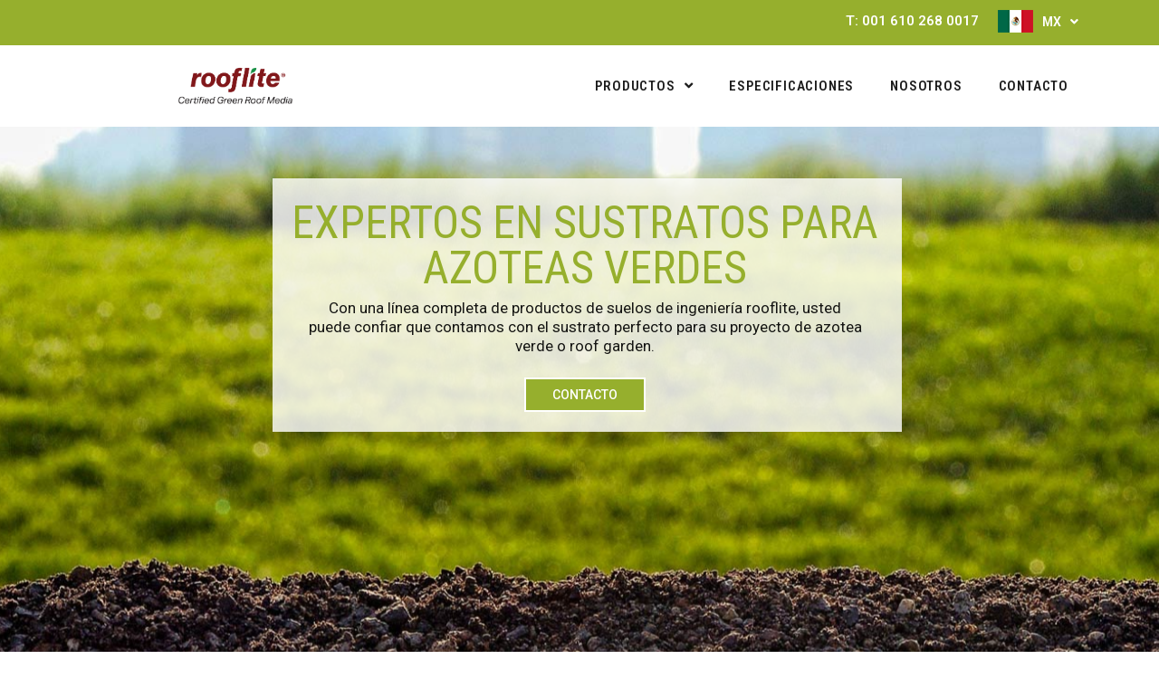

--- FILE ---
content_type: text/html; charset=UTF-8
request_url: https://rooflitesoil.com.mx/
body_size: 20868
content:
<!DOCTYPE html>
<html lang="en-US">
<head>
	<meta charset="UTF-8">
		<meta name='robots' content='index, follow, max-image-preview:large, max-snippet:-1, max-video-preview:-1' />
<meta name="viewport" content="width=device-width, initial-scale=1">
	<!-- This site is optimized with the Yoast SEO plugin v21.0 - https://yoast.com/wordpress/plugins/seo/ -->
	<title>rooflite Mexico - Sustrato para garden roof y azotea verde</title>
	<meta name="description" content="rooflite - Sustrato para garden roof o azotea verde para aplicaciones en sistemas de naturacion intensivos, extensivos y semi-intensivos. Nuestros productos se caracterizan por su alta calidad, ligereza y consistencia. Asegure el exito de su proyecto." />
	<link rel="canonical" href="https://rooflitesoil.com.mx/" />
	<meta property="og:locale" content="en_US" />
	<meta property="og:type" content="website" />
	<meta property="og:title" content="rooflite Mexico - Sustrato para garden roof y azotea verde" />
	<meta property="og:description" content="rooflite - Sustrato para garden roof o azotea verde para aplicaciones en sistemas de naturacion intensivos, extensivos y semi-intensivos. Nuestros productos se caracterizan por su alta calidad, ligereza y consistencia. Asegure el exito de su proyecto." />
	<meta property="og:url" content="https://rooflitesoil.com.mx/" />
	<meta property="og:site_name" content="rooflite Mexico" />
	<meta property="article:modified_time" content="2021-11-29T19:12:34+00:00" />
	<meta property="og:image" content="https://rooflitesoil.com.mx/wp-content/uploads/2021/11/rooflite-logo-Color1.png" />
	<meta name="twitter:card" content="summary_large_image" />
	<script type="application/ld+json" class="yoast-schema-graph">{"@context":"https://schema.org","@graph":[{"@type":"WebPage","@id":"https://rooflitesoil.com.mx/","url":"https://rooflitesoil.com.mx/","name":"rooflite Mexico - Sustrato para garden roof y azotea verde","isPartOf":{"@id":"https://rooflitesoil.com.mx/#website"},"about":{"@id":"https://rooflitesoil.com.mx/#organization"},"primaryImageOfPage":{"@id":"https://rooflitesoil.com.mx/#primaryimage"},"image":{"@id":"https://rooflitesoil.com.mx/#primaryimage"},"thumbnailUrl":"https://rooflitesoil.com.mx/wp-content/uploads/2021/11/rooflite-logo-Color1.png","datePublished":"2018-01-09T18:09:22+00:00","dateModified":"2021-11-29T19:12:34+00:00","description":"rooflite - Sustrato para garden roof o azotea verde para aplicaciones en sistemas de naturacion intensivos, extensivos y semi-intensivos. Nuestros productos se caracterizan por su alta calidad, ligereza y consistencia. Asegure el exito de su proyecto.","breadcrumb":{"@id":"https://rooflitesoil.com.mx/#breadcrumb"},"inLanguage":"en-US","potentialAction":[{"@type":"ReadAction","target":["https://rooflitesoil.com.mx/"]}]},{"@type":"ImageObject","inLanguage":"en-US","@id":"https://rooflitesoil.com.mx/#primaryimage","url":"https://rooflitesoil.com.mx/wp-content/uploads/2021/11/rooflite-logo-Color1.png","contentUrl":"https://rooflitesoil.com.mx/wp-content/uploads/2021/11/rooflite-logo-Color1.png","width":782,"height":285},{"@type":"BreadcrumbList","@id":"https://rooflitesoil.com.mx/#breadcrumb","itemListElement":[{"@type":"ListItem","position":1,"name":"Home"}]},{"@type":"WebSite","@id":"https://rooflitesoil.com.mx/#website","url":"https://rooflitesoil.com.mx/","name":"rooflite Mexico","description":"Green Roof Media Products","publisher":{"@id":"https://rooflitesoil.com.mx/#organization"},"potentialAction":[{"@type":"SearchAction","target":{"@type":"EntryPoint","urlTemplate":"https://rooflitesoil.com.mx/?s={search_term_string}"},"query-input":"required name=search_term_string"}],"inLanguage":"en-US"},{"@type":"Organization","@id":"https://rooflitesoil.com.mx/#organization","name":"rooflite","url":"https://rooflitesoil.com.mx/","logo":{"@type":"ImageObject","inLanguage":"en-US","@id":"https://rooflitesoil.com.mx/#/schema/logo/image/","url":"https://rooflitesoil.com.mx/wp-content/uploads/2018/01/rooflite-certified_2.jpg","contentUrl":"https://rooflitesoil.com.mx/wp-content/uploads/2018/01/rooflite-certified_2.jpg","width":800,"height":279,"caption":"rooflite"},"image":{"@id":"https://rooflitesoil.com.mx/#/schema/logo/image/"}}]}</script>
	<!-- / Yoast SEO plugin. -->


<link rel="alternate" type="application/rss+xml" title="rooflite Mexico &raquo; Feed" href="https://rooflitesoil.com.mx/feed/" />
<link rel="alternate" type="application/rss+xml" title="rooflite Mexico &raquo; Comments Feed" href="https://rooflitesoil.com.mx/comments/feed/" />
		<!-- This site uses the Google Analytics by MonsterInsights plugin v8.19 - Using Analytics tracking - https://www.monsterinsights.com/ -->
		<!-- Note: MonsterInsights is not currently configured on this site. The site owner needs to authenticate with Google Analytics in the MonsterInsights settings panel. -->
					<!-- No tracking code set -->
				<!-- / Google Analytics by MonsterInsights -->
		<script>
window._wpemojiSettings = {"baseUrl":"https:\/\/s.w.org\/images\/core\/emoji\/14.0.0\/72x72\/","ext":".png","svgUrl":"https:\/\/s.w.org\/images\/core\/emoji\/14.0.0\/svg\/","svgExt":".svg","source":{"concatemoji":"https:\/\/rooflitesoil.com.mx\/wp-includes\/js\/wp-emoji-release.min.js?ver=6.3.7"}};
/*! This file is auto-generated */
!function(i,n){var o,s,e;function c(e){try{var t={supportTests:e,timestamp:(new Date).valueOf()};sessionStorage.setItem(o,JSON.stringify(t))}catch(e){}}function p(e,t,n){e.clearRect(0,0,e.canvas.width,e.canvas.height),e.fillText(t,0,0);var t=new Uint32Array(e.getImageData(0,0,e.canvas.width,e.canvas.height).data),r=(e.clearRect(0,0,e.canvas.width,e.canvas.height),e.fillText(n,0,0),new Uint32Array(e.getImageData(0,0,e.canvas.width,e.canvas.height).data));return t.every(function(e,t){return e===r[t]})}function u(e,t,n){switch(t){case"flag":return n(e,"\ud83c\udff3\ufe0f\u200d\u26a7\ufe0f","\ud83c\udff3\ufe0f\u200b\u26a7\ufe0f")?!1:!n(e,"\ud83c\uddfa\ud83c\uddf3","\ud83c\uddfa\u200b\ud83c\uddf3")&&!n(e,"\ud83c\udff4\udb40\udc67\udb40\udc62\udb40\udc65\udb40\udc6e\udb40\udc67\udb40\udc7f","\ud83c\udff4\u200b\udb40\udc67\u200b\udb40\udc62\u200b\udb40\udc65\u200b\udb40\udc6e\u200b\udb40\udc67\u200b\udb40\udc7f");case"emoji":return!n(e,"\ud83e\udef1\ud83c\udffb\u200d\ud83e\udef2\ud83c\udfff","\ud83e\udef1\ud83c\udffb\u200b\ud83e\udef2\ud83c\udfff")}return!1}function f(e,t,n){var r="undefined"!=typeof WorkerGlobalScope&&self instanceof WorkerGlobalScope?new OffscreenCanvas(300,150):i.createElement("canvas"),a=r.getContext("2d",{willReadFrequently:!0}),o=(a.textBaseline="top",a.font="600 32px Arial",{});return e.forEach(function(e){o[e]=t(a,e,n)}),o}function t(e){var t=i.createElement("script");t.src=e,t.defer=!0,i.head.appendChild(t)}"undefined"!=typeof Promise&&(o="wpEmojiSettingsSupports",s=["flag","emoji"],n.supports={everything:!0,everythingExceptFlag:!0},e=new Promise(function(e){i.addEventListener("DOMContentLoaded",e,{once:!0})}),new Promise(function(t){var n=function(){try{var e=JSON.parse(sessionStorage.getItem(o));if("object"==typeof e&&"number"==typeof e.timestamp&&(new Date).valueOf()<e.timestamp+604800&&"object"==typeof e.supportTests)return e.supportTests}catch(e){}return null}();if(!n){if("undefined"!=typeof Worker&&"undefined"!=typeof OffscreenCanvas&&"undefined"!=typeof URL&&URL.createObjectURL&&"undefined"!=typeof Blob)try{var e="postMessage("+f.toString()+"("+[JSON.stringify(s),u.toString(),p.toString()].join(",")+"));",r=new Blob([e],{type:"text/javascript"}),a=new Worker(URL.createObjectURL(r),{name:"wpTestEmojiSupports"});return void(a.onmessage=function(e){c(n=e.data),a.terminate(),t(n)})}catch(e){}c(n=f(s,u,p))}t(n)}).then(function(e){for(var t in e)n.supports[t]=e[t],n.supports.everything=n.supports.everything&&n.supports[t],"flag"!==t&&(n.supports.everythingExceptFlag=n.supports.everythingExceptFlag&&n.supports[t]);n.supports.everythingExceptFlag=n.supports.everythingExceptFlag&&!n.supports.flag,n.DOMReady=!1,n.readyCallback=function(){n.DOMReady=!0}}).then(function(){return e}).then(function(){var e;n.supports.everything||(n.readyCallback(),(e=n.source||{}).concatemoji?t(e.concatemoji):e.wpemoji&&e.twemoji&&(t(e.twemoji),t(e.wpemoji)))}))}((window,document),window._wpemojiSettings);
</script>
<style>
img.wp-smiley,
img.emoji {
	display: inline !important;
	border: none !important;
	box-shadow: none !important;
	height: 1em !important;
	width: 1em !important;
	margin: 0 0.07em !important;
	vertical-align: -0.1em !important;
	background: none !important;
	padding: 0 !important;
}
</style>
	<link rel='stylesheet' id='genericons-css' href='https://rooflitesoil.com.mx/wp-content/plugins/ocean-extra/includes/menu-icons/includes/library/icon-selector/css/types/genericons.min.css?ver=3.4' media='all' />
<link rel='stylesheet' id='wp-block-library-css' href='https://rooflitesoil.com.mx/wp-includes/css/dist/block-library/style.min.css?ver=6.3.7' media='all' />
<style id='wp-block-library-theme-inline-css'>
.wp-block-audio figcaption{color:#555;font-size:13px;text-align:center}.is-dark-theme .wp-block-audio figcaption{color:hsla(0,0%,100%,.65)}.wp-block-audio{margin:0 0 1em}.wp-block-code{border:1px solid #ccc;border-radius:4px;font-family:Menlo,Consolas,monaco,monospace;padding:.8em 1em}.wp-block-embed figcaption{color:#555;font-size:13px;text-align:center}.is-dark-theme .wp-block-embed figcaption{color:hsla(0,0%,100%,.65)}.wp-block-embed{margin:0 0 1em}.blocks-gallery-caption{color:#555;font-size:13px;text-align:center}.is-dark-theme .blocks-gallery-caption{color:hsla(0,0%,100%,.65)}.wp-block-image figcaption{color:#555;font-size:13px;text-align:center}.is-dark-theme .wp-block-image figcaption{color:hsla(0,0%,100%,.65)}.wp-block-image{margin:0 0 1em}.wp-block-pullquote{border-bottom:4px solid;border-top:4px solid;color:currentColor;margin-bottom:1.75em}.wp-block-pullquote cite,.wp-block-pullquote footer,.wp-block-pullquote__citation{color:currentColor;font-size:.8125em;font-style:normal;text-transform:uppercase}.wp-block-quote{border-left:.25em solid;margin:0 0 1.75em;padding-left:1em}.wp-block-quote cite,.wp-block-quote footer{color:currentColor;font-size:.8125em;font-style:normal;position:relative}.wp-block-quote.has-text-align-right{border-left:none;border-right:.25em solid;padding-left:0;padding-right:1em}.wp-block-quote.has-text-align-center{border:none;padding-left:0}.wp-block-quote.is-large,.wp-block-quote.is-style-large,.wp-block-quote.is-style-plain{border:none}.wp-block-search .wp-block-search__label{font-weight:700}.wp-block-search__button{border:1px solid #ccc;padding:.375em .625em}:where(.wp-block-group.has-background){padding:1.25em 2.375em}.wp-block-separator.has-css-opacity{opacity:.4}.wp-block-separator{border:none;border-bottom:2px solid;margin-left:auto;margin-right:auto}.wp-block-separator.has-alpha-channel-opacity{opacity:1}.wp-block-separator:not(.is-style-wide):not(.is-style-dots){width:100px}.wp-block-separator.has-background:not(.is-style-dots){border-bottom:none;height:1px}.wp-block-separator.has-background:not(.is-style-wide):not(.is-style-dots){height:2px}.wp-block-table{margin:0 0 1em}.wp-block-table td,.wp-block-table th{word-break:normal}.wp-block-table figcaption{color:#555;font-size:13px;text-align:center}.is-dark-theme .wp-block-table figcaption{color:hsla(0,0%,100%,.65)}.wp-block-video figcaption{color:#555;font-size:13px;text-align:center}.is-dark-theme .wp-block-video figcaption{color:hsla(0,0%,100%,.65)}.wp-block-video{margin:0 0 1em}.wp-block-template-part.has-background{margin-bottom:0;margin-top:0;padding:1.25em 2.375em}
</style>
<style id='classic-theme-styles-inline-css'>
/*! This file is auto-generated */
.wp-block-button__link{color:#fff;background-color:#32373c;border-radius:9999px;box-shadow:none;text-decoration:none;padding:calc(.667em + 2px) calc(1.333em + 2px);font-size:1.125em}.wp-block-file__button{background:#32373c;color:#fff;text-decoration:none}
</style>
<style id='global-styles-inline-css'>
body{--wp--preset--color--black: #000000;--wp--preset--color--cyan-bluish-gray: #abb8c3;--wp--preset--color--white: #ffffff;--wp--preset--color--pale-pink: #f78da7;--wp--preset--color--vivid-red: #cf2e2e;--wp--preset--color--luminous-vivid-orange: #ff6900;--wp--preset--color--luminous-vivid-amber: #fcb900;--wp--preset--color--light-green-cyan: #7bdcb5;--wp--preset--color--vivid-green-cyan: #00d084;--wp--preset--color--pale-cyan-blue: #8ed1fc;--wp--preset--color--vivid-cyan-blue: #0693e3;--wp--preset--color--vivid-purple: #9b51e0;--wp--preset--gradient--vivid-cyan-blue-to-vivid-purple: linear-gradient(135deg,rgba(6,147,227,1) 0%,rgb(155,81,224) 100%);--wp--preset--gradient--light-green-cyan-to-vivid-green-cyan: linear-gradient(135deg,rgb(122,220,180) 0%,rgb(0,208,130) 100%);--wp--preset--gradient--luminous-vivid-amber-to-luminous-vivid-orange: linear-gradient(135deg,rgba(252,185,0,1) 0%,rgba(255,105,0,1) 100%);--wp--preset--gradient--luminous-vivid-orange-to-vivid-red: linear-gradient(135deg,rgba(255,105,0,1) 0%,rgb(207,46,46) 100%);--wp--preset--gradient--very-light-gray-to-cyan-bluish-gray: linear-gradient(135deg,rgb(238,238,238) 0%,rgb(169,184,195) 100%);--wp--preset--gradient--cool-to-warm-spectrum: linear-gradient(135deg,rgb(74,234,220) 0%,rgb(151,120,209) 20%,rgb(207,42,186) 40%,rgb(238,44,130) 60%,rgb(251,105,98) 80%,rgb(254,248,76) 100%);--wp--preset--gradient--blush-light-purple: linear-gradient(135deg,rgb(255,206,236) 0%,rgb(152,150,240) 100%);--wp--preset--gradient--blush-bordeaux: linear-gradient(135deg,rgb(254,205,165) 0%,rgb(254,45,45) 50%,rgb(107,0,62) 100%);--wp--preset--gradient--luminous-dusk: linear-gradient(135deg,rgb(255,203,112) 0%,rgb(199,81,192) 50%,rgb(65,88,208) 100%);--wp--preset--gradient--pale-ocean: linear-gradient(135deg,rgb(255,245,203) 0%,rgb(182,227,212) 50%,rgb(51,167,181) 100%);--wp--preset--gradient--electric-grass: linear-gradient(135deg,rgb(202,248,128) 0%,rgb(113,206,126) 100%);--wp--preset--gradient--midnight: linear-gradient(135deg,rgb(2,3,129) 0%,rgb(40,116,252) 100%);--wp--preset--font-size--small: 13px;--wp--preset--font-size--medium: 20px;--wp--preset--font-size--large: 36px;--wp--preset--font-size--x-large: 42px;--wp--preset--spacing--20: 0.44rem;--wp--preset--spacing--30: 0.67rem;--wp--preset--spacing--40: 1rem;--wp--preset--spacing--50: 1.5rem;--wp--preset--spacing--60: 2.25rem;--wp--preset--spacing--70: 3.38rem;--wp--preset--spacing--80: 5.06rem;--wp--preset--shadow--natural: 6px 6px 9px rgba(0, 0, 0, 0.2);--wp--preset--shadow--deep: 12px 12px 50px rgba(0, 0, 0, 0.4);--wp--preset--shadow--sharp: 6px 6px 0px rgba(0, 0, 0, 0.2);--wp--preset--shadow--outlined: 6px 6px 0px -3px rgba(255, 255, 255, 1), 6px 6px rgba(0, 0, 0, 1);--wp--preset--shadow--crisp: 6px 6px 0px rgba(0, 0, 0, 1);}:where(.is-layout-flex){gap: 0.5em;}:where(.is-layout-grid){gap: 0.5em;}body .is-layout-flow > .alignleft{float: left;margin-inline-start: 0;margin-inline-end: 2em;}body .is-layout-flow > .alignright{float: right;margin-inline-start: 2em;margin-inline-end: 0;}body .is-layout-flow > .aligncenter{margin-left: auto !important;margin-right: auto !important;}body .is-layout-constrained > .alignleft{float: left;margin-inline-start: 0;margin-inline-end: 2em;}body .is-layout-constrained > .alignright{float: right;margin-inline-start: 2em;margin-inline-end: 0;}body .is-layout-constrained > .aligncenter{margin-left: auto !important;margin-right: auto !important;}body .is-layout-constrained > :where(:not(.alignleft):not(.alignright):not(.alignfull)){max-width: var(--wp--style--global--content-size);margin-left: auto !important;margin-right: auto !important;}body .is-layout-constrained > .alignwide{max-width: var(--wp--style--global--wide-size);}body .is-layout-flex{display: flex;}body .is-layout-flex{flex-wrap: wrap;align-items: center;}body .is-layout-flex > *{margin: 0;}body .is-layout-grid{display: grid;}body .is-layout-grid > *{margin: 0;}:where(.wp-block-columns.is-layout-flex){gap: 2em;}:where(.wp-block-columns.is-layout-grid){gap: 2em;}:where(.wp-block-post-template.is-layout-flex){gap: 1.25em;}:where(.wp-block-post-template.is-layout-grid){gap: 1.25em;}.has-black-color{color: var(--wp--preset--color--black) !important;}.has-cyan-bluish-gray-color{color: var(--wp--preset--color--cyan-bluish-gray) !important;}.has-white-color{color: var(--wp--preset--color--white) !important;}.has-pale-pink-color{color: var(--wp--preset--color--pale-pink) !important;}.has-vivid-red-color{color: var(--wp--preset--color--vivid-red) !important;}.has-luminous-vivid-orange-color{color: var(--wp--preset--color--luminous-vivid-orange) !important;}.has-luminous-vivid-amber-color{color: var(--wp--preset--color--luminous-vivid-amber) !important;}.has-light-green-cyan-color{color: var(--wp--preset--color--light-green-cyan) !important;}.has-vivid-green-cyan-color{color: var(--wp--preset--color--vivid-green-cyan) !important;}.has-pale-cyan-blue-color{color: var(--wp--preset--color--pale-cyan-blue) !important;}.has-vivid-cyan-blue-color{color: var(--wp--preset--color--vivid-cyan-blue) !important;}.has-vivid-purple-color{color: var(--wp--preset--color--vivid-purple) !important;}.has-black-background-color{background-color: var(--wp--preset--color--black) !important;}.has-cyan-bluish-gray-background-color{background-color: var(--wp--preset--color--cyan-bluish-gray) !important;}.has-white-background-color{background-color: var(--wp--preset--color--white) !important;}.has-pale-pink-background-color{background-color: var(--wp--preset--color--pale-pink) !important;}.has-vivid-red-background-color{background-color: var(--wp--preset--color--vivid-red) !important;}.has-luminous-vivid-orange-background-color{background-color: var(--wp--preset--color--luminous-vivid-orange) !important;}.has-luminous-vivid-amber-background-color{background-color: var(--wp--preset--color--luminous-vivid-amber) !important;}.has-light-green-cyan-background-color{background-color: var(--wp--preset--color--light-green-cyan) !important;}.has-vivid-green-cyan-background-color{background-color: var(--wp--preset--color--vivid-green-cyan) !important;}.has-pale-cyan-blue-background-color{background-color: var(--wp--preset--color--pale-cyan-blue) !important;}.has-vivid-cyan-blue-background-color{background-color: var(--wp--preset--color--vivid-cyan-blue) !important;}.has-vivid-purple-background-color{background-color: var(--wp--preset--color--vivid-purple) !important;}.has-black-border-color{border-color: var(--wp--preset--color--black) !important;}.has-cyan-bluish-gray-border-color{border-color: var(--wp--preset--color--cyan-bluish-gray) !important;}.has-white-border-color{border-color: var(--wp--preset--color--white) !important;}.has-pale-pink-border-color{border-color: var(--wp--preset--color--pale-pink) !important;}.has-vivid-red-border-color{border-color: var(--wp--preset--color--vivid-red) !important;}.has-luminous-vivid-orange-border-color{border-color: var(--wp--preset--color--luminous-vivid-orange) !important;}.has-luminous-vivid-amber-border-color{border-color: var(--wp--preset--color--luminous-vivid-amber) !important;}.has-light-green-cyan-border-color{border-color: var(--wp--preset--color--light-green-cyan) !important;}.has-vivid-green-cyan-border-color{border-color: var(--wp--preset--color--vivid-green-cyan) !important;}.has-pale-cyan-blue-border-color{border-color: var(--wp--preset--color--pale-cyan-blue) !important;}.has-vivid-cyan-blue-border-color{border-color: var(--wp--preset--color--vivid-cyan-blue) !important;}.has-vivid-purple-border-color{border-color: var(--wp--preset--color--vivid-purple) !important;}.has-vivid-cyan-blue-to-vivid-purple-gradient-background{background: var(--wp--preset--gradient--vivid-cyan-blue-to-vivid-purple) !important;}.has-light-green-cyan-to-vivid-green-cyan-gradient-background{background: var(--wp--preset--gradient--light-green-cyan-to-vivid-green-cyan) !important;}.has-luminous-vivid-amber-to-luminous-vivid-orange-gradient-background{background: var(--wp--preset--gradient--luminous-vivid-amber-to-luminous-vivid-orange) !important;}.has-luminous-vivid-orange-to-vivid-red-gradient-background{background: var(--wp--preset--gradient--luminous-vivid-orange-to-vivid-red) !important;}.has-very-light-gray-to-cyan-bluish-gray-gradient-background{background: var(--wp--preset--gradient--very-light-gray-to-cyan-bluish-gray) !important;}.has-cool-to-warm-spectrum-gradient-background{background: var(--wp--preset--gradient--cool-to-warm-spectrum) !important;}.has-blush-light-purple-gradient-background{background: var(--wp--preset--gradient--blush-light-purple) !important;}.has-blush-bordeaux-gradient-background{background: var(--wp--preset--gradient--blush-bordeaux) !important;}.has-luminous-dusk-gradient-background{background: var(--wp--preset--gradient--luminous-dusk) !important;}.has-pale-ocean-gradient-background{background: var(--wp--preset--gradient--pale-ocean) !important;}.has-electric-grass-gradient-background{background: var(--wp--preset--gradient--electric-grass) !important;}.has-midnight-gradient-background{background: var(--wp--preset--gradient--midnight) !important;}.has-small-font-size{font-size: var(--wp--preset--font-size--small) !important;}.has-medium-font-size{font-size: var(--wp--preset--font-size--medium) !important;}.has-large-font-size{font-size: var(--wp--preset--font-size--large) !important;}.has-x-large-font-size{font-size: var(--wp--preset--font-size--x-large) !important;}
.wp-block-navigation a:where(:not(.wp-element-button)){color: inherit;}
:where(.wp-block-post-template.is-layout-flex){gap: 1.25em;}:where(.wp-block-post-template.is-layout-grid){gap: 1.25em;}
:where(.wp-block-columns.is-layout-flex){gap: 2em;}:where(.wp-block-columns.is-layout-grid){gap: 2em;}
.wp-block-pullquote{font-size: 1.5em;line-height: 1.6;}
</style>
<link rel='stylesheet' id='font-awesome-css' href='https://rooflitesoil.com.mx/wp-content/themes/oceanwp/assets/fonts/fontawesome/css/all.min.css?ver=5.15.1' media='all' />
<link rel='stylesheet' id='simple-line-icons-css' href='https://rooflitesoil.com.mx/wp-content/themes/oceanwp/assets/css/third/simple-line-icons.min.css?ver=2.4.0' media='all' />
<link rel='stylesheet' id='oceanwp-style-css' href='https://rooflitesoil.com.mx/wp-content/themes/oceanwp/assets/css/style.min.css?ver=3.1.1' media='all' />
<link rel='stylesheet' id='fontawesome-css' href='https://rooflitesoil.com.mx/wp-content/themes/oceanwp/inc/customizer/assets/css/fontawesome-all.min.css?ver=5.8.2' media='all' />
<link rel='stylesheet' id='elementor-icons-css' href='https://rooflitesoil.com.mx/wp-content/plugins/elementor/assets/lib/eicons/css/elementor-icons.min.css?ver=5.21.0' media='all' />
<link rel='stylesheet' id='elementor-frontend-css' href='https://rooflitesoil.com.mx/wp-content/plugins/elementor/assets/css/frontend.min.css?ver=3.15.3' media='all' />
<link rel='stylesheet' id='swiper-css' href='https://rooflitesoil.com.mx/wp-content/plugins/elementor/assets/lib/swiper/css/swiper.min.css?ver=5.3.6' media='all' />
<link rel='stylesheet' id='elementor-post-913-css' href='https://rooflitesoil.com.mx/wp-content/uploads/elementor/css/post-913.css?ver=1693498727' media='all' />
<link rel='stylesheet' id='elementor-pro-css' href='https://rooflitesoil.com.mx/wp-content/plugins/elementor-pro/assets/css/frontend.min.css?ver=3.15.1' media='all' />
<link rel='stylesheet' id='font-awesome-5-all-css' href='https://rooflitesoil.com.mx/wp-content/plugins/elementor/assets/lib/font-awesome/css/all.min.css?ver=3.15.3' media='all' />
<link rel='stylesheet' id='font-awesome-4-shim-css' href='https://rooflitesoil.com.mx/wp-content/plugins/elementor/assets/lib/font-awesome/css/v4-shims.min.css?ver=3.15.3' media='all' />
<link rel='stylesheet' id='elementor-global-css' href='https://rooflitesoil.com.mx/wp-content/uploads/elementor/css/global.css?ver=1693498727' media='all' />
<link rel='stylesheet' id='elementor-post-9-css' href='https://rooflitesoil.com.mx/wp-content/uploads/elementor/css/post-9.css?ver=1693498743' media='all' />
<link rel='stylesheet' id='oe-widgets-style-css' href='https://rooflitesoil.com.mx/wp-content/plugins/ocean-extra/assets/css/widgets.css?ver=6.3.7' media='all' />
<link rel='stylesheet' id='google-fonts-1-css' href='https://fonts.googleapis.com/css?family=Roboto%3A100%2C100italic%2C200%2C200italic%2C300%2C300italic%2C400%2C400italic%2C500%2C500italic%2C600%2C600italic%2C700%2C700italic%2C800%2C800italic%2C900%2C900italic%7CRoboto+Slab%3A100%2C100italic%2C200%2C200italic%2C300%2C300italic%2C400%2C400italic%2C500%2C500italic%2C600%2C600italic%2C700%2C700italic%2C800%2C800italic%2C900%2C900italic%7CRoboto+Condensed%3A100%2C100italic%2C200%2C200italic%2C300%2C300italic%2C400%2C400italic%2C500%2C500italic%2C600%2C600italic%2C700%2C700italic%2C800%2C800italic%2C900%2C900italic&#038;display=auto&#038;ver=6.3.7' media='all' />
<link rel='stylesheet' id='elementor-icons-shared-0-css' href='https://rooflitesoil.com.mx/wp-content/plugins/elementor/assets/lib/font-awesome/css/fontawesome.min.css?ver=5.15.3' media='all' />
<link rel='stylesheet' id='elementor-icons-fa-solid-css' href='https://rooflitesoil.com.mx/wp-content/plugins/elementor/assets/lib/font-awesome/css/solid.min.css?ver=5.15.3' media='all' />
<link rel="preconnect" href="https://fonts.gstatic.com/" crossorigin><script src='https://rooflitesoil.com.mx/wp-includes/js/jquery/jquery.min.js?ver=3.7.0' id='jquery-core-js'></script>
<script src='https://rooflitesoil.com.mx/wp-includes/js/jquery/jquery-migrate.min.js?ver=3.4.1' id='jquery-migrate-js'></script>
<script src='https://rooflitesoil.com.mx/wp-content/plugins/revslider/public/assets/js/rbtools.min.js?ver=6.6.16' async id='tp-tools-js'></script>
<script src='https://rooflitesoil.com.mx/wp-content/plugins/revslider/public/assets/js/rs6.min.js?ver=6.6.16' async id='revmin-js'></script>
<script src='https://rooflitesoil.com.mx/wp-content/themes/oceanwp/assets/js/vendors/smoothscroll.min.js?ver=3.1.1' id='ow-smoothscroll-js'></script>
<script src='https://rooflitesoil.com.mx/wp-content/plugins/elementor/assets/lib/font-awesome/js/v4-shims.min.js?ver=3.15.3' id='font-awesome-4-shim-js'></script>
<link rel="https://api.w.org/" href="https://rooflitesoil.com.mx/wp-json/" /><link rel="alternate" type="application/json" href="https://rooflitesoil.com.mx/wp-json/wp/v2/pages/9" /><link rel="EditURI" type="application/rsd+xml" title="RSD" href="https://rooflitesoil.com.mx/xmlrpc.php?rsd" />
<meta name="generator" content="WordPress 6.3.7" />
<link rel='shortlink' href='https://rooflitesoil.com.mx/' />
<link rel="alternate" type="application/json+oembed" href="https://rooflitesoil.com.mx/wp-json/oembed/1.0/embed?url=https%3A%2F%2Frooflitesoil.com.mx%2F" />
<link rel="alternate" type="text/xml+oembed" href="https://rooflitesoil.com.mx/wp-json/oembed/1.0/embed?url=https%3A%2F%2Frooflitesoil.com.mx%2F&#038;format=xml" />
<meta name="generator" content="Elementor 3.15.3; features: e_dom_optimization, e_optimized_assets_loading, additional_custom_breakpoints; settings: css_print_method-external, google_font-enabled, font_display-auto">
<style>.recentcomments a{display:inline !important;padding:0 !important;margin:0 !important;}</style><meta name="generator" content="Powered by Slider Revolution 6.6.16 - responsive, Mobile-Friendly Slider Plugin for WordPress with comfortable drag and drop interface." />
<link rel="icon" href="https://rooflitesoil.com.mx/wp-content/uploads/2018/01/rooflite_favicon.png" sizes="32x32" />
<link rel="icon" href="https://rooflitesoil.com.mx/wp-content/uploads/2018/01/rooflite_favicon.png" sizes="192x192" />
<link rel="apple-touch-icon" href="https://rooflitesoil.com.mx/wp-content/uploads/2018/01/rooflite_favicon.png" />
<meta name="msapplication-TileImage" content="https://rooflitesoil.com.mx/wp-content/uploads/2018/01/rooflite_favicon.png" />
<script>function setREVStartSize(e){
			//window.requestAnimationFrame(function() {
				window.RSIW = window.RSIW===undefined ? window.innerWidth : window.RSIW;
				window.RSIH = window.RSIH===undefined ? window.innerHeight : window.RSIH;
				try {
					var pw = document.getElementById(e.c).parentNode.offsetWidth,
						newh;
					pw = pw===0 || isNaN(pw) || (e.l=="fullwidth" || e.layout=="fullwidth") ? window.RSIW : pw;
					e.tabw = e.tabw===undefined ? 0 : parseInt(e.tabw);
					e.thumbw = e.thumbw===undefined ? 0 : parseInt(e.thumbw);
					e.tabh = e.tabh===undefined ? 0 : parseInt(e.tabh);
					e.thumbh = e.thumbh===undefined ? 0 : parseInt(e.thumbh);
					e.tabhide = e.tabhide===undefined ? 0 : parseInt(e.tabhide);
					e.thumbhide = e.thumbhide===undefined ? 0 : parseInt(e.thumbhide);
					e.mh = e.mh===undefined || e.mh=="" || e.mh==="auto" ? 0 : parseInt(e.mh,0);
					if(e.layout==="fullscreen" || e.l==="fullscreen")
						newh = Math.max(e.mh,window.RSIH);
					else{
						e.gw = Array.isArray(e.gw) ? e.gw : [e.gw];
						for (var i in e.rl) if (e.gw[i]===undefined || e.gw[i]===0) e.gw[i] = e.gw[i-1];
						e.gh = e.el===undefined || e.el==="" || (Array.isArray(e.el) && e.el.length==0)? e.gh : e.el;
						e.gh = Array.isArray(e.gh) ? e.gh : [e.gh];
						for (var i in e.rl) if (e.gh[i]===undefined || e.gh[i]===0) e.gh[i] = e.gh[i-1];
											
						var nl = new Array(e.rl.length),
							ix = 0,
							sl;
						e.tabw = e.tabhide>=pw ? 0 : e.tabw;
						e.thumbw = e.thumbhide>=pw ? 0 : e.thumbw;
						e.tabh = e.tabhide>=pw ? 0 : e.tabh;
						e.thumbh = e.thumbhide>=pw ? 0 : e.thumbh;
						for (var i in e.rl) nl[i] = e.rl[i]<window.RSIW ? 0 : e.rl[i];
						sl = nl[0];
						for (var i in nl) if (sl>nl[i] && nl[i]>0) { sl = nl[i]; ix=i;}
						var m = pw>(e.gw[ix]+e.tabw+e.thumbw) ? 1 : (pw-(e.tabw+e.thumbw)) / (e.gw[ix]);
						newh =  (e.gh[ix] * m) + (e.tabh + e.thumbh);
					}
					var el = document.getElementById(e.c);
					if (el!==null && el) el.style.height = newh+"px";
					el = document.getElementById(e.c+"_wrapper");
					if (el!==null && el) {
						el.style.height = newh+"px";
						el.style.display = "block";
					}
				} catch(e){
					console.log("Failure at Presize of Slider:" + e)
				}
			//});
		  };</script>
	<style type="text/css">
		div.gform_wrapper {
			position: relative;
			background-color: transparent;
																																	border-style: solid;
			border-width: 0;
											}

		
		div.gform_wrapper form {
			position: relative;
		}

		div.gform_wrapper .gform_title {
									font-size: 37px;
									text-align: center;
									text-transform: none;
								}

		div.gform_wrapper span.gform_description {
						color: #383838;
									font-size: 15px;
									text-align: center;
					}

		div.gform_wrapper .top_label .gfield_label {
												font-size: 15px;
														}

		div.gform_wrapper .gfield .ginput_complex.ginput_container label {
						margin-bottom: 0;
		}

		div.gform_wrapper .ginput_container label,
		div.gform_wrapper table.gfield_list thead th,
		div.gform_wrapper span.ginput_product_price_label,
		div.gform_wrapper span.ginput_quantity_label,
		div.gform_wrapper .gfield_html {
					}

		div.gform_wrapper span.ginput_product_price,
		div.gform_wrapper .gfield_price .ginput_container_total span {
					}

		div.gform_wrapper .gsection {
							border-bottom-width: px;
									margin-right: 0;
							margin-bottom: px;
					}

		div.gform_wrapper h2.gsection_title {
								}

		div.gform_wrapper ul.gfield_radio li input:not([type='radio']):not([type='checkbox']):not([type='submit']):not([type='button']):not([type='image']):not([type='file']) {
		    width: auto !important;
			display: inline-block;
		}

		div.gform_wrapper input:not([type=radio]):not([type=checkbox]):not([type=submit]):not([type=button]):not([type=image]):not([type=file]),
		div.gform_wrapper select,
		div.gform_wrapper textarea {
												background-color: transparent;
																																	border-style: solid;
						border-radius: px;
					}

		div.gform_wrapper .ginput_complex input:not([type=radio]):not([type=checkbox]):not([type=submit]):not([type=image]):not([type=file]) {
		    width: 100%;
		}

		div.gform_wrapper .gfield input:not([type='radio']):not([type='checkbox']):not([type='submit']):not([type='button']):not([type='image']):not([type='file']),
		div.gform_wrapper .gfield select {
					}

		div.gform_wrapper .gfield textarea {
					}
		
		
		
		
		div.gform_wrapper .top_label input.medium,
		div.gform_wrapper .top_label select.medium {
			width: 49%;
		}

		div.gform_wrapper .gfield .gfield_description {
		    		    		    		}

		div.gform_wrapper ul.gform_fields li.gfield:not(.gf_left_third):not(.gf_middle_third)::not(.gf_right_third) {
			margin-bottom: 0;
			padding-right: 0;
						margin-top: px;
					}

		div.gform_wrapper .gform_footer,
		div.gform_wrapper .gform_page_footer {
			text-align: ;
		}
		div.gform_wrapper .gform_footer .gform_button,
		div.gform_wrapper .gform_page_footer .button {
							width: auto;
																		text-transform: uppercase;
												background-color: #a4c63d;
																					border-width: px;
									border-style: solid;
						border-radius: px;
					}

		div.gform_wrapper.gf_browser_ie .gform_footer .gform_button,
		div.gform_wrapper.gf_browser_ie .gform_page_footer .button {
														}

		div.gform_wrapper .gform_footer input[type=submit]:last-child,
		div.gform_wrapper .gform_page_footer input[type=button]:last-child,
		div.gform_wrapper .gform_page_footer input[type=submit]:last-child {
			margin-bottom: 0 !important;
		}

		div.gform_wrapper .gform_footer .gform_button:hover, 
		div.gform_wrapper .gform_page_footer .button:hover {
									background-color: #c6e246;
					}

		
		
		/* File Upload */
		div.gform_wrapper .gfield input[type=file] {
			background-color: transparent;
						border-width: px;
																				}

		div.gform_wrapper div.validation_error {
														}

		div.gform_wrapper li.gfield.gfield_error {
			background-color: transparent;
		}

		div.gform_wrapper .gfield_error .gfield_label {
					}

		div.gform_wrapper li.gfield_error input:not([type=radio]):not([type=checkbox]):not([type=submit]):not([type=button]):not([type=image]):not([type=file]),
		div.gform_wrapper li.gfield_error textarea {
									border-width: px;
					}

		div.gform_wrapper .validation_message {
								}

		/* Success Message */
		div.gform_confirmation_wrapper {
			background-color: transparent;
			border-width: px;
												border-radius: px;
																	}
		div.gform_confirmation_wrapper .gform_confirmation_message {
								    		}

	</style>
	<!-- OceanWP CSS -->
<style type="text/css">
/* Header CSS */#site-header.has-header-media .overlay-header-media{background-color:rgba(0,0,0,0.5)}
</style>	<meta name="viewport" content="width=device-width, initial-scale=1.0, viewport-fit=cover" /></head>
<body class="home page-template page-template-elementor_canvas page page-id-9 wp-embed-responsive oceanwp-theme dropdown-mobile default-breakpoint has-sidebar content-right-sidebar has-topbar has-breadcrumbs elementor-default elementor-template-canvas elementor-kit-913 elementor-page elementor-page-9">
			<div data-elementor-type="wp-post" data-elementor-id="9" class="elementor elementor-9" data-elementor-post-type="page">
									<section class="elementor-section elementor-top-section elementor-element elementor-element-64588f78 elementor-section-content-middle elementor-section-boxed elementor-section-height-default elementor-section-height-default" data-id="64588f78" data-element_type="section" data-settings="{&quot;background_background&quot;:&quot;classic&quot;}">
						<div class="elementor-container elementor-column-gap-no">
					<div class="elementor-column elementor-col-50 elementor-top-column elementor-element elementor-element-1e620311" data-id="1e620311" data-element_type="column">
			<div class="elementor-widget-wrap elementor-element-populated">
								<div class="elementor-element elementor-element-5f5014c8 elementor-hidden-phone elementor-widget elementor-widget-heading" data-id="5f5014c8" data-element_type="widget" data-widget_type="heading.default">
				<div class="elementor-widget-container">
			<h2 class="elementor-heading-title elementor-size-default">T: 001 610 268 0017</h2>		</div>
				</div>
					</div>
		</div>
				<div class="elementor-column elementor-col-50 elementor-top-column elementor-element elementor-element-741abe1b" data-id="741abe1b" data-element_type="column">
			<div class="elementor-widget-wrap elementor-element-populated">
								<div class="elementor-element elementor-element-3dd99776 elementor-nav-menu__align-right elementor-nav-menu--dropdown-mobile elementor-nav-menu__text-align-aside elementor-widget elementor-widget-nav-menu" data-id="3dd99776" data-element_type="widget" data-settings="{&quot;submenu_icon&quot;:{&quot;value&quot;:&quot;&lt;i class=\&quot;fas fa-angle-down\&quot;&gt;&lt;\/i&gt;&quot;,&quot;library&quot;:&quot;fa-solid&quot;},&quot;layout&quot;:&quot;horizontal&quot;}" data-widget_type="nav-menu.default">
				<div class="elementor-widget-container">
						<nav class="elementor-nav-menu--main elementor-nav-menu__container elementor-nav-menu--layout-horizontal e--pointer-none">
				<ul id="menu-1-3dd99776" class="elementor-nav-menu"><li class="menu-item menu-item-type-custom menu-item-object-custom current-menu-item current_page_item menu-item-home menu-item-has-children menu-item-268"><a href="https://rooflitesoil.com.mx" aria-current="page" class="elementor-item elementor-item-active"><img width="50" height="27" src="https://rooflitesoil.com.mx/wp-content/uploads/2018/07/Mexico-Flag-50x27.png" class="icon before _image" alt="" decoding="async" aria-hidden="true" /><span class="menu-text">MX</span></a>
<ul class="sub-menu elementor-nav-menu--dropdown">
	<li class="menu-item menu-item-type-custom menu-item-object-custom menu-item-269"><a target="_blank" rel="noopener" href="http://rooflitesoil.com" class="elementor-sub-item"><img width="40" height="21" src="https://rooflitesoil.com.mx/wp-content/uploads/2018/01/US_international_1.png" class="icon before _image" alt="" decoding="async" aria-hidden="true" /><span class="menu-text">US</span></a></li>
</ul>
</li>
</ul>			</nav>
						<nav class="elementor-nav-menu--dropdown elementor-nav-menu__container" aria-hidden="true">
				<ul id="menu-2-3dd99776" class="elementor-nav-menu"><li class="menu-item menu-item-type-custom menu-item-object-custom current-menu-item current_page_item menu-item-home menu-item-has-children menu-item-268"><a href="https://rooflitesoil.com.mx" aria-current="page" class="elementor-item elementor-item-active" tabindex="-1"><img width="50" height="27" src="https://rooflitesoil.com.mx/wp-content/uploads/2018/07/Mexico-Flag-50x27.png" class="icon before _image" alt="" decoding="async" aria-hidden="true" /><span class="menu-text">MX</span></a>
<ul class="sub-menu elementor-nav-menu--dropdown">
	<li class="menu-item menu-item-type-custom menu-item-object-custom menu-item-269"><a target="_blank" rel="noopener" href="http://rooflitesoil.com" class="elementor-sub-item" tabindex="-1"><img width="40" height="21" src="https://rooflitesoil.com.mx/wp-content/uploads/2018/01/US_international_1.png" class="icon before _image" alt="" decoding="async" aria-hidden="true" /><span class="menu-text">US</span></a></li>
</ul>
</li>
</ul>			</nav>
				</div>
				</div>
					</div>
		</div>
							</div>
		</section>
				<section class="elementor-section elementor-top-section elementor-element elementor-element-64e9bf1e elementor-section-content-middle elementor-section-boxed elementor-section-height-default elementor-section-height-default" data-id="64e9bf1e" data-element_type="section" data-settings="{&quot;background_background&quot;:&quot;classic&quot;}">
						<div class="elementor-container elementor-column-gap-default">
					<div class="elementor-column elementor-col-33 elementor-top-column elementor-element elementor-element-6759da6" data-id="6759da6" data-element_type="column">
			<div class="elementor-widget-wrap elementor-element-populated">
								<div class="elementor-element elementor-element-2b6efebd elementor-widget elementor-widget-image" data-id="2b6efebd" data-element_type="widget" data-widget_type="image.default">
				<div class="elementor-widget-container">
																<a href="https://rooflitesoil.com.mx">
							<img decoding="async" fetchpriority="high" width="782" height="285" src="https://rooflitesoil.com.mx/wp-content/uploads/2021/11/rooflite-logo-Color1.png" class="attachment-full size-full wp-image-942" alt="" srcset="https://rooflitesoil.com.mx/wp-content/uploads/2021/11/rooflite-logo-Color1.png 782w, https://rooflitesoil.com.mx/wp-content/uploads/2021/11/rooflite-logo-Color1-300x109.png 300w, https://rooflitesoil.com.mx/wp-content/uploads/2021/11/rooflite-logo-Color1-768x280.png 768w" sizes="(max-width: 782px) 100vw, 782px" />								</a>
															</div>
				</div>
					</div>
		</div>
				<div class="elementor-column elementor-col-66 elementor-top-column elementor-element elementor-element-68733608" data-id="68733608" data-element_type="column">
			<div class="elementor-widget-wrap elementor-element-populated">
								<div class="elementor-element elementor-element-2cd83f1c elementor-nav-menu__align-right elementor-nav-menu--stretch elementor-nav-menu__text-align-center elementor-nav-menu--dropdown-tablet elementor-nav-menu--toggle elementor-nav-menu--burger elementor-widget elementor-widget-nav-menu" data-id="2cd83f1c" data-element_type="widget" data-settings="{&quot;full_width&quot;:&quot;stretch&quot;,&quot;submenu_icon&quot;:{&quot;value&quot;:&quot;&lt;i class=\&quot;fas fa-angle-down\&quot;&gt;&lt;\/i&gt;&quot;,&quot;library&quot;:&quot;fa-solid&quot;},&quot;layout&quot;:&quot;horizontal&quot;,&quot;toggle&quot;:&quot;burger&quot;}" data-widget_type="nav-menu.default">
				<div class="elementor-widget-container">
						<nav class="elementor-nav-menu--main elementor-nav-menu__container elementor-nav-menu--layout-horizontal e--pointer-none">
				<ul id="menu-1-2cd83f1c" class="elementor-nav-menu"><li class="menu-item menu-item-type-post_type menu-item-object-page menu-item-has-children menu-item-23"><a href="https://rooflitesoil.com.mx/productos/" class="elementor-item">Productos</a>
<ul class="sub-menu elementor-nav-menu--dropdown">
	<li class="menu-item menu-item-type-custom menu-item-object-custom menu-item-900"><a target="_blank" rel="noopener" href="https://rooflitesoil.com.mx/wp-content/uploads/2018/07/rooflite_Resumen_de_Sistemas_de_Sustratos_6_2018.pdf" class="elementor-sub-item">Resumen rooflite</a></li>
</ul>
</li>
<li class="menu-item menu-item-type-post_type menu-item-object-page menu-item-22"><a href="https://rooflitesoil.com.mx/especificaciones/" class="elementor-item">Especificaciones</a></li>
<li class="menu-item menu-item-type-post_type menu-item-object-page menu-item-24"><a href="https://rooflitesoil.com.mx/nosotros/" class="elementor-item">Nosotros</a></li>
<li class="menu-item menu-item-type-post_type menu-item-object-page menu-item-218"><a href="https://rooflitesoil.com.mx/contacto/" class="elementor-item">Contacto</a></li>
</ul>			</nav>
					<div class="elementor-menu-toggle" role="button" tabindex="0" aria-label="Menu Toggle" aria-expanded="false">
			<i aria-hidden="true" role="presentation" class="elementor-menu-toggle__icon--open eicon-menu-bar"></i><i aria-hidden="true" role="presentation" class="elementor-menu-toggle__icon--close eicon-close"></i>			<span class="elementor-screen-only">Menu</span>
		</div>
					<nav class="elementor-nav-menu--dropdown elementor-nav-menu__container" aria-hidden="true">
				<ul id="menu-2-2cd83f1c" class="elementor-nav-menu"><li class="menu-item menu-item-type-post_type menu-item-object-page menu-item-has-children menu-item-23"><a href="https://rooflitesoil.com.mx/productos/" class="elementor-item" tabindex="-1">Productos</a>
<ul class="sub-menu elementor-nav-menu--dropdown">
	<li class="menu-item menu-item-type-custom menu-item-object-custom menu-item-900"><a target="_blank" rel="noopener" href="https://rooflitesoil.com.mx/wp-content/uploads/2018/07/rooflite_Resumen_de_Sistemas_de_Sustratos_6_2018.pdf" class="elementor-sub-item" tabindex="-1">Resumen rooflite</a></li>
</ul>
</li>
<li class="menu-item menu-item-type-post_type menu-item-object-page menu-item-22"><a href="https://rooflitesoil.com.mx/especificaciones/" class="elementor-item" tabindex="-1">Especificaciones</a></li>
<li class="menu-item menu-item-type-post_type menu-item-object-page menu-item-24"><a href="https://rooflitesoil.com.mx/nosotros/" class="elementor-item" tabindex="-1">Nosotros</a></li>
<li class="menu-item menu-item-type-post_type menu-item-object-page menu-item-218"><a href="https://rooflitesoil.com.mx/contacto/" class="elementor-item" tabindex="-1">Contacto</a></li>
</ul>			</nav>
				</div>
				</div>
					</div>
		</div>
							</div>
		</section>
				<section class="elementor-section elementor-top-section elementor-element elementor-element-3f85692 elementor-section-stretched elementor-section-full_width elementor-section-height-default elementor-section-height-default" data-id="3f85692" data-element_type="section" data-settings="{&quot;stretch_section&quot;:&quot;section-stretched&quot;,&quot;background_background&quot;:&quot;classic&quot;}">
						<div class="elementor-container elementor-column-gap-no">
					<div class="elementor-column elementor-col-100 elementor-top-column elementor-element elementor-element-b3d94c0" data-id="b3d94c0" data-element_type="column">
			<div class="elementor-widget-wrap elementor-element-populated">
								<div class="elementor-element elementor-element-4d4db50 elementor-widget elementor-widget-wp-widget-rev-slider-widget" data-id="4d4db50" data-element_type="widget" data-widget_type="wp-widget-rev-slider-widget.default">
				<div class="elementor-widget-container">
			
			<!-- START Main Slider REVOLUTION SLIDER 6.6.16 --><p class="rs-p-wp-fix"></p>
			<rs-module-wrap id="rev_slider_7_1_wrapper" data-source="gallery" style="visibility:hidden;background:transparent;padding:0;">
				<rs-module id="rev_slider_7_1" style="" data-version="6.6.16">
					<rs-slides style="overflow: hidden; position: absolute;">
						<rs-slide style="position: absolute;" data-key="rs-7" data-title="Slide" data-anim="adpr:false;">
							<img decoding="async" src="//rooflitesoil.com.mx/wp-content/plugins/revslider/public/assets/assets/dummy.png" alt="" title="Home" class="rev-slidebg tp-rs-img rs-lazyload" data-lazyload="//rooflitesoil.com.mx/wp-content/uploads/2018/01/rooflite_Australia_hero3.jpg" data-parallax="5" data-no-retina>
<!--
							--><rs-layer
								id="slider-7-slide-7-layer-6" 
								class="tp-shape tp-shapewrapper"
								data-type="shape"
								data-rsp_ch="on"
								data-xy="xo:211px,211px,211px,21px;y:m;yo:-58px,-58px,-58px,4px;"
								data-text="fw:300;a:inherit;"
								data-dim="w:838px,838px,838px,440px;h:338px,338px,338px,362px;"
								data-frame_0="tp:600;"
								data-frame_1="tp:600;sR:10;"
								data-frame_999="o:0;tp:600;st:w;sR:8690;"
								style="z-index:5;background-color:rgba(255,255,255,0.82);"
							> 
							</rs-layer><!--

							--><rs-layer
								id="slider-7-slide-7-layer-1" 
								data-type="text"
								data-color="#96af2d"
								data-rsp_ch="on"
								data-xy="x:c;xo:7px,7px,7px,-1px;y:m;yo:-138px,-138px,-138px,-81px;"
								data-text="w:normal;s:60,60,60,40;l:60,60,60,40;a:center;"
								data-dim="w:802px,802px,802px,381px;h:auto,auto,auto,130px;"
								data-basealign="slide"
								data-frame_0="tp:600;"
								data-frame_1="tp:600;sp:1200;sR:10;"
								data-frame_999="o:0;tp:600;st:w;sR:7790;"
								style="z-index:6;font-family:'Roboto Condensed';text-transform:uppercase;"
							>Expertos en Sustratos para Azoteas Verdes 
							</rs-layer><!--

							--><rs-layer
								id="slider-7-slide-7-layer-4" 
								data-type="text"
								data-color="rgba(0, 0, 0, 0.91)"
								data-rsp_ch="on"
								data-xy="x:c;xo:8px,8px,8px,1px;y:m;yo:-25px,-25px,-25px,33px;"
								data-text="w:normal;s:20,20,20,15;a:center;"
								data-dim="w:739px,739px,739px,393px;h:85px,85px,85px,77px;"
								data-basealign="slide"
								data-frame_0="tp:600;"
								data-frame_1="tp:600;sp:1200;sR:10;"
								data-frame_999="o:0;tp:600;st:w;sR:7790;"
								style="z-index:7;font-family:'Roboto';"
							>Con una línea completa de productos de suelos de ingeniería rooflite, usted puede confiar que contamos con el sustrato perfecto para su proyecto de azotea verde o roof garden. 
							</rs-layer><!--

							--><rs-layer
								id="slider-7-slide-7-layer-16" 
								class="rev-btn"
								data-type="button"
								data-color="rgba(255,255,255,1)"
								data-xy="x:c;xo:8px,8px,8px,3px;y:m;yo:61px,61px,61px,135px;"
								data-text="s:17;l:17;fw:500;a:inherit;"
								data-actions='o:click;a:simplelink;target:_self;url:https://rooflitesoil.com.mx/contacto/;'
								data-basealign="slide"
								data-padding="t:12;r:35;b:12;l:35;"
								data-border="bos:solid;boc:#ffffff;bow:2px,2px,2px,2px;"
								data-frame_0="tp:600;"
								data-frame_1="tp:600;st:0;"
								data-frame_999="o:0;tp:600;st:w;sR:8700;"
								data-frame_hover="c:#000;bgc:#fff;boc:#000;bor:0px,0px,0px,0px;bos:solid;bow:0,0,0,0;oX:50;oY:50;sp:0;"
								style="z-index:8;background-color:#96af2d;font-family:'Roboto';cursor:pointer;outline:none;box-shadow:none;box-sizing:border-box;-moz-box-sizing:border-box;-webkit-box-sizing:border-box;"
							>CONTACTO 
							</rs-layer><!--
-->						</rs-slide>
					</rs-slides>
				</rs-module>
				<script>
					setREVStartSize({c: 'rev_slider_7_1',rl:[1240,1240,1240,480],el:[],gw:[1240,1240,1240,480],gh:[868,868,868,720],type:'hero',justify:'',layout:'fullscreen',offsetContainer:'#header',offset:'',mh:"0"});if (window.RS_MODULES!==undefined && window.RS_MODULES.modules!==undefined && window.RS_MODULES.modules["revslider71"]!==undefined) {window.RS_MODULES.modules["revslider71"].once = false;window.revapi7 = undefined;if (window.RS_MODULES.checkMinimal!==undefined) window.RS_MODULES.checkMinimal()}
				</script>
			</rs-module-wrap>
			<!-- END REVOLUTION SLIDER -->
		</div>
				</div>
					</div>
		</div>
							</div>
		</section>
				<section class="elementor-section elementor-top-section elementor-element elementor-element-50d620db elementor-section-boxed elementor-section-height-default elementor-section-height-default" data-id="50d620db" data-element_type="section">
						<div class="elementor-container elementor-column-gap-no">
					<div class="elementor-column elementor-col-100 elementor-top-column elementor-element elementor-element-3bedbccb" data-id="3bedbccb" data-element_type="column">
			<div class="elementor-widget-wrap elementor-element-populated">
								<div class="elementor-element elementor-element-2a195e5a elementor-widget elementor-widget-heading" data-id="2a195e5a" data-element_type="widget" data-widget_type="heading.default">
				<div class="elementor-widget-container">
			<h1 class="elementor-heading-title elementor-size-default">MAS DE UNA DECADA DE EXPERIENCIA</h1>		</div>
				</div>
				<div class="elementor-element elementor-element-72d5bb75 elementor-widget elementor-widget-text-editor" data-id="72d5bb75" data-element_type="widget" data-widget_type="text-editor.default">
				<div class="elementor-widget-container">
							<p>Con una línea completa de productos estandarizados de suelos de ingeniería rooflite<span class="ILfuVd yZ8quc"><b>®</b></span>, usted puede confiar que contamos con el sustrato perfecto para su proyecto.  Todos nuestros productos son diseñados a través de un proceso innovador y patentado de desarrollo de producto, el cual ha sido planeado para asegurar la alta calidad en nuestros sustratos y su cumplimiento con los estándares mundiales de la industria.</p>						</div>
				</div>
				<div class="elementor-element elementor-element-cf26748 elementor-mobile-align-center elementor-align-center elementor-widget elementor-widget-button" data-id="cf26748" data-element_type="widget" data-widget_type="button.default">
				<div class="elementor-widget-container">
					<div class="elementor-button-wrapper">
			<a class="elementor-button elementor-button-link elementor-size-sm elementor-animation-grow" href="https://rooflitesoil.com.mx/productos/">
						<span class="elementor-button-content-wrapper">
						<span class="elementor-button-text">Ver Productos</span>
		</span>
					</a>
		</div>
				</div>
				</div>
					</div>
		</div>
							</div>
		</section>
				<section class="elementor-section elementor-top-section elementor-element elementor-element-0e55fd4 elementor-section-full_width elementor-section-height-min-height elementor-section-content-middle animated-slow elementor-section-height-default elementor-section-items-middle elementor-invisible" data-id="0e55fd4" data-element_type="section" data-settings="{&quot;background_background&quot;:&quot;classic&quot;,&quot;animation&quot;:&quot;fadeIn&quot;}">
							<div class="elementor-background-overlay"></div>
							<div class="elementor-container elementor-column-gap-default">
					<div class="elementor-column elementor-col-100 elementor-top-column elementor-element elementor-element-304a016" data-id="304a016" data-element_type="column">
			<div class="elementor-widget-wrap elementor-element-populated">
								<div class="elementor-element elementor-element-36a99e8f elementor-widget elementor-widget-heading" data-id="36a99e8f" data-element_type="widget" data-widget_type="heading.default">
				<div class="elementor-widget-container">
			<h4 class="elementor-heading-title elementor-size-default">HEMOS CONTRIBUIDO EN MAS DE</h4>		</div>
				</div>
				<div class="elementor-element elementor-element-8259fac elementor-widget elementor-widget-counter" data-id="8259fac" data-element_type="widget" data-widget_type="counter.default">
				<div class="elementor-widget-container">
					<div class="elementor-counter">
			<div class="elementor-counter-number-wrapper">
				<span class="elementor-counter-number-prefix"></span>
				<span class="elementor-counter-number" data-duration="2000" data-to-value="2000" data-from-value=""></span>
				<span class="elementor-counter-number-suffix">+</span>
			</div>
					</div>
				</div>
				</div>
				<div class="elementor-element elementor-element-1ce0df1e elementor-widget elementor-widget-heading" data-id="1ce0df1e" data-element_type="widget" data-widget_type="heading.default">
				<div class="elementor-widget-container">
			<h1 class="elementor-heading-title elementor-size-default">PROYECTOS DE AZOTEAS VERDES O ROOF GARDENS</h1>		</div>
				</div>
				<div class="elementor-element elementor-element-b6e04df elementor-mobile-align-center elementor-align-center elementor-widget elementor-widget-button" data-id="b6e04df" data-element_type="widget" data-widget_type="button.default">
				<div class="elementor-widget-container">
					<div class="elementor-button-wrapper">
			<a class="elementor-button elementor-button-link elementor-size-sm elementor-animation-grow" href="https://rooflitesoil.com.mx/nosotros/">
						<span class="elementor-button-content-wrapper">
						<span class="elementor-button-text">Conozcanos</span>
		</span>
					</a>
		</div>
				</div>
				</div>
					</div>
		</div>
							</div>
		</section>
				<section class="elementor-section elementor-top-section elementor-element elementor-element-947be9f elementor-section-full_width elementor-hidden-tablet elementor-hidden-phone elementor-section-height-default elementor-section-height-default" data-id="947be9f" data-element_type="section">
						<div class="elementor-container elementor-column-gap-default">
					<div class="elementor-column elementor-col-50 elementor-top-column elementor-element elementor-element-dbbc097 elementor-invisible" data-id="dbbc097" data-element_type="column" data-settings="{&quot;background_background&quot;:&quot;classic&quot;,&quot;animation&quot;:&quot;slideInLeft&quot;}">
			<div class="elementor-widget-wrap elementor-element-populated">
								<div class="elementor-element elementor-element-1ed2f64b elementor-widget elementor-widget-heading" data-id="1ed2f64b" data-element_type="widget" data-widget_type="heading.default">
				<div class="elementor-widget-container">
			<h4 class="elementor-heading-title elementor-size-default">MAS DE UNA DECADA DE </h4>		</div>
				</div>
				<div class="elementor-element elementor-element-5fe6b647 elementor-widget elementor-widget-heading" data-id="5fe6b647" data-element_type="widget" data-widget_type="heading.default">
				<div class="elementor-widget-container">
			<h1 class="elementor-heading-title elementor-size-default">INNOVACION</h1>		</div>
				</div>
				<div class="elementor-element elementor-element-36d8830f elementor-widget elementor-widget-text-editor" data-id="36d8830f" data-element_type="widget" data-widget_type="text-editor.default">
				<div class="elementor-widget-container">
							<p>Utilizamos un proceso sofisticado y patentado para producir rooflite.  Nuestros productos de suelos de ingeniería o sustratos rooflite son, ambos, estandarizados – creados con mezclas consistentes y patentadas para asegurar la calidad y éxito a largo plazo &#8211; y locales &#8211; originarios, producidos, y distribuidos por región &#8211; basados en los materiales y condiciones disponibles localmente.  Y los diseñamos para durar.  Nuestro primer proyecto de azotea verde fue instalado en 2005 y continua desarrollándose!</p>						</div>
				</div>
					</div>
		</div>
				<div class="elementor-column elementor-col-50 elementor-top-column elementor-element elementor-element-6452a13 elementor-invisible" data-id="6452a13" data-element_type="column" data-settings="{&quot;background_background&quot;:&quot;classic&quot;,&quot;animation&quot;:&quot;slideInRight&quot;}">
			<div class="elementor-widget-wrap elementor-element-populated">
								<div class="elementor-element elementor-element-d2e3bf7 elementor-widget elementor-widget-heading" data-id="d2e3bf7" data-element_type="widget" data-widget_type="heading.default">
				<div class="elementor-widget-container">
			<h4 class="elementor-heading-title elementor-size-default">MAS DE UNA DECADA DE</h4>		</div>
				</div>
				<div class="elementor-element elementor-element-cf5c453 elementor-widget elementor-widget-heading" data-id="cf5c453" data-element_type="widget" data-widget_type="heading.default">
				<div class="elementor-widget-container">
			<h1 class="elementor-heading-title elementor-size-default">CALIDAD</h1>		</div>
				</div>
				<div class="elementor-element elementor-element-53f0bd10 elementor-widget elementor-widget-text-editor" data-id="53f0bd10" data-element_type="widget" data-widget_type="text-editor.default">
				<div class="elementor-widget-container">
							<p>Nuestro riguroso Programa de Garantía de Calidad (QAP por sus siglas en inglés) asegura que cada lote de sustratos rooflite producido y distribuido cumpla con altos estándares y exceda las expectativas de nuestros clientes. Con una mezcla patentada para cada producto, podemos garantizar que cada lote de sustrato rooflite producido sea consistente a lo ancho y largo de nuestra red de mezcladores en México.</p>						</div>
				</div>
					</div>
		</div>
							</div>
		</section>
				<section class="elementor-section elementor-top-section elementor-element elementor-element-e10c59f elementor-section-full_width elementor-hidden-desktop elementor-hidden-tablet elementor-section-height-default elementor-section-height-default" data-id="e10c59f" data-element_type="section">
						<div class="elementor-container elementor-column-gap-default">
					<div class="elementor-column elementor-col-50 elementor-top-column elementor-element elementor-element-4984e45 elementor-invisible" data-id="4984e45" data-element_type="column" data-settings="{&quot;background_background&quot;:&quot;classic&quot;,&quot;animation&quot;:&quot;slideInLeft&quot;}">
			<div class="elementor-widget-wrap elementor-element-populated">
								<div class="elementor-element elementor-element-6b4f3b1 elementor-widget elementor-widget-heading" data-id="6b4f3b1" data-element_type="widget" data-widget_type="heading.default">
				<div class="elementor-widget-container">
			<h4 class="elementor-heading-title elementor-size-default">MAS DE UNA DECADA DE </h4>		</div>
				</div>
				<div class="elementor-element elementor-element-d03ccc0 elementor-widget elementor-widget-heading" data-id="d03ccc0" data-element_type="widget" data-widget_type="heading.default">
				<div class="elementor-widget-container">
			<h1 class="elementor-heading-title elementor-size-default">INNOVACION</h1>		</div>
				</div>
				<div class="elementor-element elementor-element-f3b5ba2 elementor-widget elementor-widget-text-editor" data-id="f3b5ba2" data-element_type="widget" data-widget_type="text-editor.default">
				<div class="elementor-widget-container">
							<p>Utilizamos un proceso sofisticado y patentado para producir rooflite.  Nuestros productos de suelos de ingeniería o sustratos rooflite son, ambos, estandarizados – creados con mezclas consistentes y patentadas para asegurar la calidad y éxito a largo plazo &#8211; y locales &#8211; originarios, producidos, y distribuidos por región &#8211; basados en los materiales y condiciones disponibles localmente.  Y los diseñamos para durar.  Nuestro primer proyecto de azotea verde fue instalado en 2005 y continua desarrollándose!</p>						</div>
				</div>
					</div>
		</div>
				<div class="elementor-column elementor-col-50 elementor-top-column elementor-element elementor-element-f92a52a elementor-invisible" data-id="f92a52a" data-element_type="column" data-settings="{&quot;background_background&quot;:&quot;classic&quot;,&quot;animation&quot;:&quot;slideInRight&quot;}">
			<div class="elementor-widget-wrap elementor-element-populated">
								<div class="elementor-element elementor-element-dd84e52 elementor-widget elementor-widget-heading" data-id="dd84e52" data-element_type="widget" data-widget_type="heading.default">
				<div class="elementor-widget-container">
			<h4 class="elementor-heading-title elementor-size-default">MAS DE UNA DECADA DE </h4>		</div>
				</div>
				<div class="elementor-element elementor-element-4de1374 elementor-widget elementor-widget-heading" data-id="4de1374" data-element_type="widget" data-widget_type="heading.default">
				<div class="elementor-widget-container">
			<h1 class="elementor-heading-title elementor-size-default">CALIDAD</h1>		</div>
				</div>
				<div class="elementor-element elementor-element-58bcc67 elementor-widget elementor-widget-text-editor" data-id="58bcc67" data-element_type="widget" data-widget_type="text-editor.default">
				<div class="elementor-widget-container">
							<p>Nuestro riguroso Programa de Garantía de Calidad (QAP por sus siglas en inglés) asegura que cada lote de sustratos rooflite producido y distribuido cumpla con altos estándares y exceda las expectativas de nuestros clientes. Con una mezcla patentada para cada producto, podemos garantizar que cada lote de sustrato rooflite producido sea consistente a lo ancho y largo de nuestra red de mezcladores en México.</p>						</div>
				</div>
					</div>
		</div>
							</div>
		</section>
				<section class="elementor-section elementor-top-section elementor-element elementor-element-1c26985 elementor-section-full_width elementor-hidden-desktop elementor-hidden-phone elementor-section-height-default elementor-section-height-default" data-id="1c26985" data-element_type="section">
						<div class="elementor-container elementor-column-gap-default">
					<div class="elementor-column elementor-col-50 elementor-top-column elementor-element elementor-element-f781ea4 elementor-invisible" data-id="f781ea4" data-element_type="column" data-settings="{&quot;background_background&quot;:&quot;classic&quot;,&quot;animation&quot;:&quot;slideInLeft&quot;}">
			<div class="elementor-widget-wrap elementor-element-populated">
								<div class="elementor-element elementor-element-9731258 elementor-widget elementor-widget-heading" data-id="9731258" data-element_type="widget" data-widget_type="heading.default">
				<div class="elementor-widget-container">
			<h4 class="elementor-heading-title elementor-size-default">MAS DE UNA DECADA DE </h4>		</div>
				</div>
				<div class="elementor-element elementor-element-c5997d8 elementor-widget elementor-widget-heading" data-id="c5997d8" data-element_type="widget" data-widget_type="heading.default">
				<div class="elementor-widget-container">
			<h1 class="elementor-heading-title elementor-size-default">INNOVACION</h1>		</div>
				</div>
				<div class="elementor-element elementor-element-f3518b2 elementor-widget elementor-widget-text-editor" data-id="f3518b2" data-element_type="widget" data-widget_type="text-editor.default">
				<div class="elementor-widget-container">
							<p>Utilizamos un proceso sofisticado y patentado para producir rooflite.  Nuestros productos de suelos de ingeniería o sustratos rooflite son, ambos, estandarizados – creados con mezclas consistentes y patentadas para asegurar la calidad y éxito a largo plazo &#8211; y locales &#8211; originarios, producidos, y distribuidos por región &#8211; basados en los materiales y condiciones disponibles localmente.  Y los diseñamos para durar.  Nuestro primer proyecto de azotea verde fue instalado en 2005 y continua desarrollándose!</p>						</div>
				</div>
					</div>
		</div>
				<div class="elementor-column elementor-col-50 elementor-top-column elementor-element elementor-element-f2292dc elementor-invisible" data-id="f2292dc" data-element_type="column" data-settings="{&quot;background_background&quot;:&quot;classic&quot;,&quot;animation&quot;:&quot;slideInRight&quot;}">
			<div class="elementor-widget-wrap elementor-element-populated">
								<div class="elementor-element elementor-element-913d93a elementor-widget elementor-widget-heading" data-id="913d93a" data-element_type="widget" data-widget_type="heading.default">
				<div class="elementor-widget-container">
			<h4 class="elementor-heading-title elementor-size-default">MAS DE UNA DECADA DE </h4>		</div>
				</div>
				<div class="elementor-element elementor-element-c0bdaa8 elementor-widget elementor-widget-heading" data-id="c0bdaa8" data-element_type="widget" data-widget_type="heading.default">
				<div class="elementor-widget-container">
			<h1 class="elementor-heading-title elementor-size-default">CALIDAD</h1>		</div>
				</div>
				<div class="elementor-element elementor-element-6339a3f elementor-widget elementor-widget-text-editor" data-id="6339a3f" data-element_type="widget" data-widget_type="text-editor.default">
				<div class="elementor-widget-container">
							<p>Nuestro riguroso Programa de Garantía de Calidad (QAP por sus siglas en inglés) asegura que cada lote de sustratos rooflite producido y distribuido cumpla con altos estándares y exceda las expectativas de nuestros clientes. Con una mezcla patentada para cada producto, podemos garantizar que cada lote de sustrato rooflite producido sea consistente a lo ancho y largo de nuestra red de mezcladores en México.</p>						</div>
				</div>
					</div>
		</div>
							</div>
		</section>
				<section class="elementor-section elementor-top-section elementor-element elementor-element-106084df elementor-section-boxed elementor-section-height-default elementor-section-height-default" data-id="106084df" data-element_type="section">
						<div class="elementor-container elementor-column-gap-default">
					<div class="elementor-column elementor-col-100 elementor-top-column elementor-element elementor-element-2d2de235" data-id="2d2de235" data-element_type="column">
			<div class="elementor-widget-wrap elementor-element-populated">
								<div class="elementor-element elementor-element-81c51b1 elementor-widget elementor-widget-heading" data-id="81c51b1" data-element_type="widget" data-widget_type="heading.default">
				<div class="elementor-widget-container">
			<h1 class="elementor-heading-title elementor-size-default">PROVEEMOS SOLUCIONES</h1>		</div>
				</div>
				<div class="elementor-element elementor-element-5ecb4271 elementor-widget elementor-widget-heading" data-id="5ecb4271" data-element_type="widget" data-widget_type="heading.default">
				<div class="elementor-widget-container">
			<h2 class="elementor-heading-title elementor-size-default">LOS SUSTRATOS ROOFLITE PROVEEN PROPIEDADES CLAVE PARA UN DESEMPEÑO EXCELENTE DE LA AZOTEA VERDE O ROOF GARDEN</h2>		</div>
				</div>
					</div>
		</div>
							</div>
		</section>
				<section class="elementor-section elementor-top-section elementor-element elementor-element-10083305 elementor-hidden-tablet elementor-hidden-phone elementor-section-boxed elementor-section-height-default elementor-section-height-default" data-id="10083305" data-element_type="section">
						<div class="elementor-container elementor-column-gap-wider">
					<div class="elementor-column elementor-col-33 elementor-top-column elementor-element elementor-element-6bdd9e1" data-id="6bdd9e1" data-element_type="column" data-settings="{&quot;background_background&quot;:&quot;classic&quot;}">
			<div class="elementor-widget-wrap elementor-element-populated">
								<div class="elementor-element elementor-element-1012cc6f elementor-widget elementor-widget-image" data-id="1012cc6f" data-element_type="widget" data-widget_type="image.default">
				<div class="elementor-widget-container">
															<img decoding="async" loading="lazy" width="67" height="103" src="https://rooflitesoil.com.mx/wp-content/uploads/2018/01/ico-home-feather.png" class="attachment-large size-large wp-image-157" alt="" />															</div>
				</div>
				<div class="elementor-element elementor-element-61778ed6 elementor-widget elementor-widget-heading" data-id="61778ed6" data-element_type="widget" data-widget_type="heading.default">
				<div class="elementor-widget-container">
			<h2 class="elementor-heading-title elementor-size-default">SUSTRATOS LIGEROS</h2>		</div>
				</div>
				<div class="elementor-element elementor-element-30005ef7 elementor-widget elementor-widget-text-editor" data-id="30005ef7" data-element_type="widget" data-widget_type="text-editor.default">
				<div class="elementor-widget-container">
							<p>Los sustratos rooflite ofrecen una diversa gama de productos ligeros que cumplen con los objetivos de los proyectos de azoteas verdes <strong>sin poner en riesgo la estructura del edificio</strong>.</p>						</div>
				</div>
					</div>
		</div>
				<div class="elementor-column elementor-col-33 elementor-top-column elementor-element elementor-element-4a285a28" data-id="4a285a28" data-element_type="column" data-settings="{&quot;background_background&quot;:&quot;classic&quot;}">
			<div class="elementor-widget-wrap elementor-element-populated">
								<div class="elementor-element elementor-element-7353eafa elementor-widget elementor-widget-image" data-id="7353eafa" data-element_type="widget" data-widget_type="image.default">
				<div class="elementor-widget-container">
															<img decoding="async" loading="lazy" width="115" height="93" src="https://rooflitesoil.com.mx/wp-content/uploads/2018/01/ico-home-water-drop.png" class="attachment-large size-large wp-image-158" alt="" />															</div>
				</div>
				<div class="elementor-element elementor-element-63296280 elementor-widget elementor-widget-heading" data-id="63296280" data-element_type="widget" data-widget_type="heading.default">
				<div class="elementor-widget-container">
			<h2 class="elementor-heading-title elementor-size-default">RETENCIÓN DE LA HUMEDAD Y RAPIDEZ DE DRENADO</h2>		</div>
				</div>
				<div class="elementor-element elementor-element-5ee68b66 elementor-widget elementor-widget-text-editor" data-id="5ee68b66" data-element_type="widget" data-widget_type="text-editor.default">
				<div class="elementor-widget-container">
							<p>Los sustratos rooflite tienen el perfecto balance entre la retención de la humedad, la porosidad y la rapidez y facilidad de drenado para aumentar la capacidad de retención de agua pluvial y el crecimiento saludable de las plantas.</p>						</div>
				</div>
					</div>
		</div>
				<div class="elementor-column elementor-col-33 elementor-top-column elementor-element elementor-element-7b9133fe" data-id="7b9133fe" data-element_type="column" data-settings="{&quot;background_background&quot;:&quot;classic&quot;}">
			<div class="elementor-widget-wrap elementor-element-populated">
								<div class="elementor-element elementor-element-31bad84e elementor-widget elementor-widget-image" data-id="31bad84e" data-element_type="widget" data-widget_type="image.default">
				<div class="elementor-widget-container">
															<img decoding="async" loading="lazy" width="72" height="120" src="https://rooflitesoil.com.mx/wp-content/uploads/2018/01/ico-home-tree.png" class="attachment-large size-large wp-image-159" alt="" />															</div>
				</div>
				<div class="elementor-element elementor-element-25385181 elementor-widget elementor-widget-heading" data-id="25385181" data-element_type="widget" data-widget_type="heading.default">
				<div class="elementor-widget-container">
			<h2 class="elementor-heading-title elementor-size-default">DURADERO</h2>		</div>
				</div>
				<div class="elementor-element elementor-element-45c1e90 elementor-widget elementor-widget-text-editor" data-id="45c1e90" data-element_type="widget" data-widget_type="text-editor.default">
				<div class="elementor-widget-container">
							<p>Los productos rooflite son suelos de ingeniería diseñados para asegurar el éxito a largo plazo de su proyecto de azotea verde <strong>sin poner en riesgo la estructura del edificio</strong>.</p>						</div>
				</div>
					</div>
		</div>
							</div>
		</section>
				<section class="elementor-section elementor-top-section elementor-element elementor-element-73a5b42 elementor-hidden-desktop elementor-section-boxed elementor-section-height-default elementor-section-height-default" data-id="73a5b42" data-element_type="section">
						<div class="elementor-container elementor-column-gap-wider">
					<div class="elementor-column elementor-col-100 elementor-top-column elementor-element elementor-element-8ea952a" data-id="8ea952a" data-element_type="column" data-settings="{&quot;background_background&quot;:&quot;classic&quot;}">
			<div class="elementor-widget-wrap elementor-element-populated">
								<div class="elementor-element elementor-element-eb56700 elementor-widget elementor-widget-image" data-id="eb56700" data-element_type="widget" data-widget_type="image.default">
				<div class="elementor-widget-container">
															<img decoding="async" loading="lazy" width="67" height="103" src="https://rooflitesoil.com.mx/wp-content/uploads/2018/01/ico-home-feather.png" class="attachment-large size-large wp-image-157" alt="" />															</div>
				</div>
				<div class="elementor-element elementor-element-cbfc663 elementor-widget elementor-widget-heading" data-id="cbfc663" data-element_type="widget" data-widget_type="heading.default">
				<div class="elementor-widget-container">
			<h2 class="elementor-heading-title elementor-size-default">SUSTRATOS LIGEROS</h2>		</div>
				</div>
				<div class="elementor-element elementor-element-e1422dd elementor-widget elementor-widget-text-editor" data-id="e1422dd" data-element_type="widget" data-widget_type="text-editor.default">
				<div class="elementor-widget-container">
							<p>Los sustratos rooflite ofrecen una diversa gama de productos ligeros que cumplen con los objetivos de los proyectos de azoteas verdes <strong>sin poner en riesgo la estructura del edificio</strong>.</p>						</div>
				</div>
					</div>
		</div>
							</div>
		</section>
				<section class="elementor-section elementor-top-section elementor-element elementor-element-6486887 elementor-hidden-desktop elementor-section-boxed elementor-section-height-default elementor-section-height-default" data-id="6486887" data-element_type="section">
						<div class="elementor-container elementor-column-gap-wider">
					<div class="elementor-column elementor-col-100 elementor-top-column elementor-element elementor-element-6838b27" data-id="6838b27" data-element_type="column" data-settings="{&quot;background_background&quot;:&quot;classic&quot;}">
			<div class="elementor-widget-wrap elementor-element-populated">
								<div class="elementor-element elementor-element-28af1dc elementor-widget elementor-widget-image" data-id="28af1dc" data-element_type="widget" data-widget_type="image.default">
				<div class="elementor-widget-container">
															<img decoding="async" loading="lazy" width="115" height="93" src="https://rooflitesoil.com.mx/wp-content/uploads/2018/01/ico-home-water-drop.png" class="attachment-large size-large wp-image-158" alt="" />															</div>
				</div>
				<div class="elementor-element elementor-element-0552995 elementor-widget elementor-widget-heading" data-id="0552995" data-element_type="widget" data-widget_type="heading.default">
				<div class="elementor-widget-container">
			<h2 class="elementor-heading-title elementor-size-default">RETENCIÓN DE LA HUMEDAD Y RAPIDEZ DE DRENADO</h2>		</div>
				</div>
				<div class="elementor-element elementor-element-f07b7da elementor-widget elementor-widget-text-editor" data-id="f07b7da" data-element_type="widget" data-widget_type="text-editor.default">
				<div class="elementor-widget-container">
							<p>Los sustratos rooflite tienen el perfecto balance entre la retención de la humedad, la porosidad y la rapidez y facilidad de drenado para aumentar la capacidad de retención de agua pluvial y el crecimiento saludable de las plantas.</p>						</div>
				</div>
					</div>
		</div>
							</div>
		</section>
				<section class="elementor-section elementor-top-section elementor-element elementor-element-93a6242 elementor-hidden-desktop elementor-section-boxed elementor-section-height-default elementor-section-height-default" data-id="93a6242" data-element_type="section">
						<div class="elementor-container elementor-column-gap-wider">
					<div class="elementor-column elementor-col-100 elementor-top-column elementor-element elementor-element-d34db7c" data-id="d34db7c" data-element_type="column" data-settings="{&quot;background_background&quot;:&quot;classic&quot;}">
			<div class="elementor-widget-wrap elementor-element-populated">
								<div class="elementor-element elementor-element-2771604 elementor-widget elementor-widget-image" data-id="2771604" data-element_type="widget" data-widget_type="image.default">
				<div class="elementor-widget-container">
															<img decoding="async" loading="lazy" width="72" height="120" src="https://rooflitesoil.com.mx/wp-content/uploads/2018/01/ico-home-tree.png" class="attachment-large size-large wp-image-159" alt="" />															</div>
				</div>
				<div class="elementor-element elementor-element-1bfb5ac elementor-widget elementor-widget-heading" data-id="1bfb5ac" data-element_type="widget" data-widget_type="heading.default">
				<div class="elementor-widget-container">
			<h2 class="elementor-heading-title elementor-size-default">DURADERO</h2>		</div>
				</div>
				<div class="elementor-element elementor-element-1981a5c elementor-widget elementor-widget-text-editor" data-id="1981a5c" data-element_type="widget" data-widget_type="text-editor.default">
				<div class="elementor-widget-container">
							<p>Los productos rooflite son suelos de ingeniería diseñados para asegurar el éxito a largo plazo de su proyecto de azotea verde <strong>sin poner en riesgo la estructura del edificio</strong>.</p>						</div>
				</div>
					</div>
		</div>
							</div>
		</section>
				<section class="elementor-section elementor-top-section elementor-element elementor-element-56feb0e9 elementor-section-boxed elementor-section-height-default elementor-section-height-default" data-id="56feb0e9" data-element_type="section" data-settings="{&quot;background_background&quot;:&quot;classic&quot;}">
						<div class="elementor-container elementor-column-gap-default">
					<div class="elementor-column elementor-col-33 elementor-top-column elementor-element elementor-element-2282085" data-id="2282085" data-element_type="column">
			<div class="elementor-widget-wrap elementor-element-populated">
								<div class="elementor-element elementor-element-78391d5e elementor-widget elementor-widget-image" data-id="78391d5e" data-element_type="widget" data-widget_type="image.default">
				<div class="elementor-widget-container">
																<a href="https://rooflitesoil.com.mx">
							<img decoding="async" loading="lazy" width="782" height="285" src="https://rooflitesoil.com.mx/wp-content/uploads/2018/01/rooflite-logo-white.png" class="attachment-large size-large wp-image-938" alt="" srcset="https://rooflitesoil.com.mx/wp-content/uploads/2018/01/rooflite-logo-white.png 782w, https://rooflitesoil.com.mx/wp-content/uploads/2018/01/rooflite-logo-white-300x109.png 300w, https://rooflitesoil.com.mx/wp-content/uploads/2018/01/rooflite-logo-white-768x280.png 768w" sizes="(max-width: 782px) 100vw, 782px" />								</a>
															</div>
				</div>
					</div>
		</div>
				<div class="elementor-column elementor-col-33 elementor-top-column elementor-element elementor-element-1e627681" data-id="1e627681" data-element_type="column">
			<div class="elementor-widget-wrap elementor-element-populated">
								<div class="elementor-element elementor-element-7269287c elementor-widget elementor-widget-heading" data-id="7269287c" data-element_type="widget" data-widget_type="heading.default">
				<div class="elementor-widget-container">
			<h4 class="elementor-heading-title elementor-size-default">NOSOTROS</h4>		</div>
				</div>
				<div class="elementor-element elementor-element-71be4a44 elementor-widget-divider--view-line elementor-widget elementor-widget-divider" data-id="71be4a44" data-element_type="widget" data-widget_type="divider.default">
				<div class="elementor-widget-container">
					<div class="elementor-divider">
			<span class="elementor-divider-separator">
						</span>
		</div>
				</div>
				</div>
				<div class="elementor-element elementor-element-56b466fb elementor-widget elementor-widget-text-editor" data-id="56b466fb" data-element_type="widget" data-widget_type="text-editor.default">
				<div class="elementor-widget-container">
							<p>rooflite® cuenta con un incomparable expertise en logística en sitio y ejecución de órdenes, a la vez un amplio conocimiento técnico y experiencia.</p>						</div>
				</div>
					</div>
		</div>
				<div class="elementor-column elementor-col-33 elementor-top-column elementor-element elementor-element-1bdd0414" data-id="1bdd0414" data-element_type="column">
			<div class="elementor-widget-wrap elementor-element-populated">
								<div class="elementor-element elementor-element-f16417e elementor-widget elementor-widget-heading" data-id="f16417e" data-element_type="widget" data-widget_type="heading.default">
				<div class="elementor-widget-container">
			<h4 class="elementor-heading-title elementor-size-default">CONTACTO</h4>		</div>
				</div>
				<div class="elementor-element elementor-element-7dec643d elementor-widget-divider--view-line elementor-widget elementor-widget-divider" data-id="7dec643d" data-element_type="widget" data-widget_type="divider.default">
				<div class="elementor-widget-container">
					<div class="elementor-divider">
			<span class="elementor-divider-separator">
						</span>
		</div>
				</div>
				</div>
				<div class="elementor-element elementor-element-69d6e953 elementor-widget elementor-widget-text-editor" data-id="69d6e953" data-element_type="widget" data-widget_type="text-editor.default">
				<div class="elementor-widget-container">
							<p>Skyland USA<br />PO Box 159<br />Landenberg, PA 19350<br />001.610.268.0017</p>						</div>
				</div>
					</div>
		</div>
							</div>
		</section>
				<section class="elementor-section elementor-top-section elementor-element elementor-element-798e84ca elementor-section-content-middle elementor-section-boxed elementor-section-height-default elementor-section-height-default" data-id="798e84ca" data-element_type="section">
						<div class="elementor-container elementor-column-gap-default">
					<div class="elementor-column elementor-col-100 elementor-top-column elementor-element elementor-element-74cf0b2f" data-id="74cf0b2f" data-element_type="column">
			<div class="elementor-widget-wrap elementor-element-populated">
								<div class="elementor-element elementor-element-3c7047c9 elementor-widget elementor-widget-text-editor" data-id="3c7047c9" data-element_type="widget" data-widget_type="text-editor.default">
				<div class="elementor-widget-container">
							<p>© SKYLAND LLC.</p>						</div>
				</div>
					</div>
		</div>
							</div>
		</section>
							</div>
		
		<script>
			window.RS_MODULES = window.RS_MODULES || {};
			window.RS_MODULES.modules = window.RS_MODULES.modules || {};
			window.RS_MODULES.waiting = window.RS_MODULES.waiting || [];
			window.RS_MODULES.defered = false;
			window.RS_MODULES.moduleWaiting = window.RS_MODULES.moduleWaiting || {};
			window.RS_MODULES.type = 'compiled';
		</script>
		<link href="https://fonts.googleapis.com/css?family=Roboto+Condensed:400%7CRoboto:400%2C500&display=swap" rel="stylesheet" property="stylesheet" media="all" type="text/css" >

<script>
		if(typeof revslider_showDoubleJqueryError === "undefined") {function revslider_showDoubleJqueryError(sliderID) {console.log("You have some jquery.js library include that comes after the Slider Revolution files js inclusion.");console.log("To fix this, you can:");console.log("1. Set 'Module General Options' -> 'Advanced' -> 'jQuery & OutPut Filters' -> 'Put JS to Body' to on");console.log("2. Find the double jQuery.js inclusion and remove it");return "Double Included jQuery Library";}}
</script>
<link rel='stylesheet' id='e-animations-css' href='https://rooflitesoil.com.mx/wp-content/plugins/elementor/assets/lib/animations/animations.min.css?ver=3.15.3' media='all' />
<link rel='stylesheet' id='rs-plugin-settings-css' href='https://rooflitesoil.com.mx/wp-content/plugins/revslider/public/assets/css/rs6.css?ver=6.6.16' media='all' />
<style id='rs-plugin-settings-inline-css'>
#rs-demo-id {}
</style>
<script src='https://rooflitesoil.com.mx/wp-includes/js/imagesloaded.min.js?ver=4.1.4' id='imagesloaded-js'></script>
<script src='https://rooflitesoil.com.mx/wp-content/themes/oceanwp/assets/js/vendors/isotope.pkgd.min.js?ver=3.0.6' id='ow-isotop-js'></script>
<script src='https://rooflitesoil.com.mx/wp-content/themes/oceanwp/assets/js/vendors/flickity.pkgd.min.js?ver=3.1.1' id='ow-flickity-js'></script>
<script src='https://rooflitesoil.com.mx/wp-content/themes/oceanwp/assets/js/vendors/sidr.js?ver=3.1.1' id='ow-sidr-js'></script>
<script src='https://rooflitesoil.com.mx/wp-content/themes/oceanwp/assets/js/vendors/magnific-popup.min.js?ver=3.1.1' id='ow-magnific-popup-js'></script>
<script id='oceanwp-main-js-extra'>
var oceanwpLocalize = {"nonce":"f677fbb6cb","isRTL":"","menuSearchStyle":"drop_down","mobileMenuSearchStyle":"disabled","sidrSource":null,"sidrDisplace":"1","sidrSide":"left","sidrDropdownTarget":"link","verticalHeaderTarget":"link","customSelects":".woocommerce-ordering .orderby, #dropdown_product_cat, .widget_categories select, .widget_archive select, .single-product .variations_form .variations select","ajax_url":"https:\/\/rooflitesoil.com.mx\/wp-admin\/admin-ajax.php","oe_mc_wpnonce":"b033a3b4ab"};
</script>
<script src='https://rooflitesoil.com.mx/wp-content/themes/oceanwp/assets/js/theme.vanilla.min.js?ver=3.1.1' id='oceanwp-main-js'></script>
<!--[if lt IE 9]>
<script src='https://rooflitesoil.com.mx/wp-content/themes/oceanwp/assets/js/third/html5.min.js?ver=3.1.1' id='html5shiv-js'></script>
<![endif]-->
<script src='https://rooflitesoil.com.mx/wp-content/plugins/elementor-pro/assets/lib/smartmenus/jquery.smartmenus.min.js?ver=1.0.1' id='smartmenus-js'></script>
<script src='https://rooflitesoil.com.mx/wp-content/plugins/elementor/assets/lib/jquery-numerator/jquery-numerator.min.js?ver=0.2.1' id='jquery-numerator-js'></script>
<script src='https://rooflitesoil.com.mx/wp-content/plugins/elementor-pro/assets/js/webpack-pro.runtime.min.js?ver=3.15.1' id='elementor-pro-webpack-runtime-js'></script>
<script src='https://rooflitesoil.com.mx/wp-content/plugins/elementor/assets/js/webpack.runtime.min.js?ver=3.15.3' id='elementor-webpack-runtime-js'></script>
<script src='https://rooflitesoil.com.mx/wp-content/plugins/elementor/assets/js/frontend-modules.min.js?ver=3.15.3' id='elementor-frontend-modules-js'></script>
<script src='https://rooflitesoil.com.mx/wp-includes/js/dist/vendor/wp-polyfill-inert.min.js?ver=3.1.2' id='wp-polyfill-inert-js'></script>
<script src='https://rooflitesoil.com.mx/wp-includes/js/dist/vendor/regenerator-runtime.min.js?ver=0.13.11' id='regenerator-runtime-js'></script>
<script src='https://rooflitesoil.com.mx/wp-includes/js/dist/vendor/wp-polyfill.min.js?ver=3.15.0' id='wp-polyfill-js'></script>
<script src='https://rooflitesoil.com.mx/wp-includes/js/dist/hooks.min.js?ver=c6aec9a8d4e5a5d543a1' id='wp-hooks-js'></script>
<script src='https://rooflitesoil.com.mx/wp-includes/js/dist/i18n.min.js?ver=7701b0c3857f914212ef' id='wp-i18n-js'></script>
<script id="wp-i18n-js-after">
wp.i18n.setLocaleData( { 'text direction\u0004ltr': [ 'ltr' ] } );
</script>
<script id="elementor-pro-frontend-js-before">
var ElementorProFrontendConfig = {"ajaxurl":"https:\/\/rooflitesoil.com.mx\/wp-admin\/admin-ajax.php","nonce":"78512e38d9","urls":{"assets":"https:\/\/rooflitesoil.com.mx\/wp-content\/plugins\/elementor-pro\/assets\/","rest":"https:\/\/rooflitesoil.com.mx\/wp-json\/"},"shareButtonsNetworks":{"facebook":{"title":"Facebook","has_counter":true},"twitter":{"title":"Twitter"},"linkedin":{"title":"LinkedIn","has_counter":true},"pinterest":{"title":"Pinterest","has_counter":true},"reddit":{"title":"Reddit","has_counter":true},"vk":{"title":"VK","has_counter":true},"odnoklassniki":{"title":"OK","has_counter":true},"tumblr":{"title":"Tumblr"},"digg":{"title":"Digg"},"skype":{"title":"Skype"},"stumbleupon":{"title":"StumbleUpon","has_counter":true},"mix":{"title":"Mix"},"telegram":{"title":"Telegram"},"pocket":{"title":"Pocket","has_counter":true},"xing":{"title":"XING","has_counter":true},"whatsapp":{"title":"WhatsApp"},"email":{"title":"Email"},"print":{"title":"Print"}},"facebook_sdk":{"lang":"en_US","app_id":""},"lottie":{"defaultAnimationUrl":"https:\/\/rooflitesoil.com.mx\/wp-content\/plugins\/elementor-pro\/modules\/lottie\/assets\/animations\/default.json"}};
</script>
<script src='https://rooflitesoil.com.mx/wp-content/plugins/elementor-pro/assets/js/frontend.min.js?ver=3.15.1' id='elementor-pro-frontend-js'></script>
<script src='https://rooflitesoil.com.mx/wp-content/plugins/elementor/assets/lib/waypoints/waypoints.min.js?ver=4.0.2' id='elementor-waypoints-js'></script>
<script src='https://rooflitesoil.com.mx/wp-includes/js/jquery/ui/core.min.js?ver=1.13.2' id='jquery-ui-core-js'></script>
<script id="elementor-frontend-js-before">
var elementorFrontendConfig = {"environmentMode":{"edit":false,"wpPreview":false,"isScriptDebug":false},"i18n":{"shareOnFacebook":"Share on Facebook","shareOnTwitter":"Share on Twitter","pinIt":"Pin it","download":"Download","downloadImage":"Download image","fullscreen":"Fullscreen","zoom":"Zoom","share":"Share","playVideo":"Play Video","previous":"Previous","next":"Next","close":"Close","a11yCarouselWrapperAriaLabel":"Carousel | Horizontal scrolling: Arrow Left & Right","a11yCarouselPrevSlideMessage":"Previous slide","a11yCarouselNextSlideMessage":"Next slide","a11yCarouselFirstSlideMessage":"This is the first slide","a11yCarouselLastSlideMessage":"This is the last slide","a11yCarouselPaginationBulletMessage":"Go to slide"},"is_rtl":false,"breakpoints":{"xs":0,"sm":480,"md":768,"lg":1025,"xl":1440,"xxl":1600},"responsive":{"breakpoints":{"mobile":{"label":"Mobile Portrait","value":767,"default_value":767,"direction":"max","is_enabled":true},"mobile_extra":{"label":"Mobile Landscape","value":880,"default_value":880,"direction":"max","is_enabled":false},"tablet":{"label":"Tablet Portrait","value":1024,"default_value":1024,"direction":"max","is_enabled":true},"tablet_extra":{"label":"Tablet Landscape","value":1200,"default_value":1200,"direction":"max","is_enabled":false},"laptop":{"label":"Laptop","value":1366,"default_value":1366,"direction":"max","is_enabled":false},"widescreen":{"label":"Widescreen","value":2400,"default_value":2400,"direction":"min","is_enabled":false}}},"version":"3.15.3","is_static":false,"experimentalFeatures":{"e_dom_optimization":true,"e_optimized_assets_loading":true,"additional_custom_breakpoints":true,"theme_builder_v2":true,"landing-pages":true,"page-transitions":true,"notes":true,"loop":true,"form-submissions":true,"e_scroll_snap":true},"urls":{"assets":"https:\/\/rooflitesoil.com.mx\/wp-content\/plugins\/elementor\/assets\/"},"swiperClass":"swiper-container","settings":{"page":[],"editorPreferences":[]},"kit":{"active_breakpoints":["viewport_mobile","viewport_tablet"],"global_image_lightbox":"yes","lightbox_enable_counter":"yes","lightbox_enable_fullscreen":"yes","lightbox_enable_zoom":"yes","lightbox_enable_share":"yes","lightbox_title_src":"title","lightbox_description_src":"description"},"post":{"id":9,"title":"rooflite%20Mexico%20-%20Sustrato%20para%20garden%20roof%20y%20azotea%20verde","excerpt":"","featuredImage":false}};
</script>
<script src='https://rooflitesoil.com.mx/wp-content/plugins/elementor/assets/js/frontend.min.js?ver=3.15.3' id='elementor-frontend-js'></script>
<script src='https://rooflitesoil.com.mx/wp-content/plugins/elementor-pro/assets/js/elements-handlers.min.js?ver=3.15.1' id='pro-elements-handlers-js'></script>
<script id="rs-initialisation-scripts">
		var	tpj = jQuery;

		var	revapi7;

		if(window.RS_MODULES === undefined) window.RS_MODULES = {};
		if(RS_MODULES.modules === undefined) RS_MODULES.modules = {};
		RS_MODULES.modules["revslider71"] = {once: RS_MODULES.modules["revslider71"]!==undefined ? RS_MODULES.modules["revslider71"].once : undefined, init:function() {
			window.revapi7 = window.revapi7===undefined || window.revapi7===null || window.revapi7.length===0  ? document.getElementById("rev_slider_7_1") : window.revapi7;
			if(window.revapi7 === null || window.revapi7 === undefined || window.revapi7.length==0) { window.revapi7initTry = window.revapi7initTry ===undefined ? 0 : window.revapi7initTry+1; if (window.revapi7initTry<20) requestAnimationFrame(function() {RS_MODULES.modules["revslider71"].init()}); return;}
			window.revapi7 = jQuery(window.revapi7);
			if(window.revapi7.revolution==undefined){ revslider_showDoubleJqueryError("rev_slider_7_1"); return;}
			revapi7.revolutionInit({
					revapi:"revapi7",
					sliderType:"hero",
					sliderLayout:"fullscreen",
					visibilityLevels:"1240,1240,1240,480",
					gridwidth:"1240,1240,1240,480",
					gridheight:"868,868,868,720",
					lazyType:"smart",
					perspectiveType:"local",
					responsiveLevels:"1240,1240,1240,480",
					fullScreenOffsetContainer:"#header",
					progressBar:{disableProgressBar:true},
					navigation: {
						onHoverStop:false
					},
					parallax: {
						levels:[5,10,15,20,25,30,35,40,45,46,47,48,49,50,51,55],
						type:"mouse",
						disable_onmobile:true
					},
					viewPort: {
						global:true,
						globalDist:"-200px",
						enable:false,
						visible_area:"20%"
					},
					fallbacks: {
						allowHTML5AutoPlayOnAndroid:true
					},
			});
			
		}} // End of RevInitScript

		if (window.RS_MODULES.checkMinimal!==undefined) { window.RS_MODULES.checkMinimal();};
	</script>
	</body>
</html>


--- FILE ---
content_type: text/css
request_url: https://rooflitesoil.com.mx/wp-content/uploads/elementor/css/post-9.css?ver=1693498743
body_size: 3834
content:
.elementor-9 .elementor-element.elementor-element-64588f78 > .elementor-container > .elementor-column > .elementor-widget-wrap{align-content:center;align-items:center;}.elementor-9 .elementor-element.elementor-element-64588f78:not(.elementor-motion-effects-element-type-background), .elementor-9 .elementor-element.elementor-element-64588f78 > .elementor-motion-effects-container > .elementor-motion-effects-layer{background-color:#96af2d;}.elementor-9 .elementor-element.elementor-element-64588f78{transition:background 0.3s, border 0.3s, border-radius 0.3s, box-shadow 0.3s;margin-top:-3px;margin-bottom:0px;padding:0px 0px 0px 0px;z-index:3;}.elementor-9 .elementor-element.elementor-element-64588f78 > .elementor-background-overlay{transition:background 0.3s, border-radius 0.3s, opacity 0.3s;}.elementor-bc-flex-widget .elementor-9 .elementor-element.elementor-element-1e620311.elementor-column .elementor-widget-wrap{align-items:center;}.elementor-9 .elementor-element.elementor-element-1e620311.elementor-column.elementor-element[data-element_type="column"] > .elementor-widget-wrap.elementor-element-populated{align-content:center;align-items:center;}.elementor-9 .elementor-element.elementor-element-1e620311 > .elementor-widget-wrap > .elementor-widget:not(.elementor-widget__width-auto):not(.elementor-widget__width-initial):not(:last-child):not(.elementor-absolute){margin-bottom:0px;}.elementor-9 .elementor-element.elementor-element-5f5014c8{text-align:right;}.elementor-9 .elementor-element.elementor-element-5f5014c8 .elementor-heading-title{color:#ffffff;font-size:15px;}.elementor-9 .elementor-element.elementor-element-3dd99776 .elementor-nav-menu--main .elementor-item{color:#ffffff;fill:#ffffff;}.elementor-9 .elementor-element.elementor-element-3dd99776 .elementor-nav-menu--dropdown a, .elementor-9 .elementor-element.elementor-element-3dd99776 .elementor-menu-toggle{color:rgba(0,0,0,0.87);}.elementor-9 .elementor-element.elementor-element-3dd99776 .elementor-nav-menu--dropdown{background-color:#ffffff;border-style:solid;border-width:2px 2px 2px 2px;border-color:rgba(0,0,0,0.87);}.elementor-9 .elementor-element.elementor-element-3dd99776 .elementor-nav-menu--dropdown a:hover,
					.elementor-9 .elementor-element.elementor-element-3dd99776 .elementor-nav-menu--dropdown a.elementor-item-active,
					.elementor-9 .elementor-element.elementor-element-3dd99776 .elementor-nav-menu--dropdown a.highlighted{background-color:#ffffff;}.elementor-9 .elementor-element.elementor-element-3dd99776{z-index:0;}.elementor-9 .elementor-element.elementor-element-64e9bf1e > .elementor-container > .elementor-column > .elementor-widget-wrap{align-content:center;align-items:center;}.elementor-9 .elementor-element.elementor-element-64e9bf1e:not(.elementor-motion-effects-element-type-background), .elementor-9 .elementor-element.elementor-element-64e9bf1e > .elementor-motion-effects-container > .elementor-motion-effects-layer{background-color:#ffffff;}.elementor-9 .elementor-element.elementor-element-64e9bf1e{transition:background 0.3s, border 0.3s, border-radius 0.3s, box-shadow 0.3s;z-index:2;}.elementor-9 .elementor-element.elementor-element-64e9bf1e > .elementor-background-overlay{transition:background 0.3s, border-radius 0.3s, opacity 0.3s;}.elementor-9 .elementor-element.elementor-element-2b6efebd img{max-width:38%;}.elementor-9 .elementor-element.elementor-element-2b6efebd > .elementor-widget-container{padding:10px 0px 10px 0px;}.elementor-bc-flex-widget .elementor-9 .elementor-element.elementor-element-68733608.elementor-column .elementor-widget-wrap{align-items:center;}.elementor-9 .elementor-element.elementor-element-68733608.elementor-column.elementor-element[data-element_type="column"] > .elementor-widget-wrap.elementor-element-populated{align-content:center;align-items:center;}.elementor-9 .elementor-element.elementor-element-68733608 > .elementor-widget-wrap > .elementor-widget:not(.elementor-widget__width-auto):not(.elementor-widget__width-initial):not(:last-child):not(.elementor-absolute){margin-bottom:0px;}.elementor-9 .elementor-element.elementor-element-2cd83f1c .elementor-menu-toggle{margin:0 auto;border-width:0px;}.elementor-9 .elementor-element.elementor-element-2cd83f1c .elementor-nav-menu .elementor-item{font-family:"Roboto Condensed", Sans-serif;font-size:15px;text-transform:uppercase;letter-spacing:0.8px;}.elementor-9 .elementor-element.elementor-element-2cd83f1c .elementor-nav-menu--main .elementor-item{color:rgba(0,0,0,0.89);fill:rgba(0,0,0,0.89);}.elementor-9 .elementor-element.elementor-element-2cd83f1c .elementor-nav-menu--main .elementor-item:hover,
					.elementor-9 .elementor-element.elementor-element-2cd83f1c .elementor-nav-menu--main .elementor-item.elementor-item-active,
					.elementor-9 .elementor-element.elementor-element-2cd83f1c .elementor-nav-menu--main .elementor-item.highlighted,
					.elementor-9 .elementor-element.elementor-element-2cd83f1c .elementor-nav-menu--main .elementor-item:focus{color:#96af2d;fill:#96af2d;}.elementor-9 .elementor-element.elementor-element-2cd83f1c .elementor-nav-menu--main .elementor-item.elementor-item-active{color:rgba(0,0,0,0.87);}.elementor-9 .elementor-element.elementor-element-2cd83f1c .elementor-nav-menu--dropdown{background-color:#ffffff;}.elementor-9 .elementor-element.elementor-element-2cd83f1c .elementor-nav-menu--dropdown .elementor-item, .elementor-9 .elementor-element.elementor-element-2cd83f1c .elementor-nav-menu--dropdown  .elementor-sub-item{font-weight:600;text-transform:uppercase;}.elementor-9 .elementor-element.elementor-element-2cd83f1c .elementor-menu-toggle:hover{background-color:rgba(0,0,0,0.09);}.elementor-9 .elementor-element.elementor-element-2cd83f1c{--nav-menu-icon-size:30px;}.elementor-9 .elementor-element.elementor-element-3f85692:not(.elementor-motion-effects-element-type-background), .elementor-9 .elementor-element.elementor-element-3f85692 > .elementor-motion-effects-container > .elementor-motion-effects-layer{background-color:rgba(255,255,255,0);}.elementor-9 .elementor-element.elementor-element-3f85692{transition:background 0.3s, border 0.3s, border-radius 0.3s, box-shadow 0.3s;margin-top:-4%;margin-bottom:0%;padding:0% 0% 0% 0%;}.elementor-9 .elementor-element.elementor-element-3f85692 > .elementor-background-overlay{transition:background 0.3s, border-radius 0.3s, opacity 0.3s;}.elementor-9 .elementor-element.elementor-element-4d4db50 > .elementor-widget-container{margin:-63px 0px 0px 0px;padding:0px 0px 0px 0px;}.elementor-9 .elementor-element.elementor-element-4d4db50{z-index:1;}.elementor-9 .elementor-element.elementor-element-50d620db{padding:88px 0px 149px 0px;z-index:0;}.elementor-9 .elementor-element.elementor-element-2a195e5a{text-align:center;z-index:0;}.elementor-9 .elementor-element.elementor-element-2a195e5a .elementor-heading-title{color:#96af2d;font-family:"Roboto Condensed", Sans-serif;font-size:50px;}.elementor-9 .elementor-element.elementor-element-2a195e5a > .elementor-widget-container{margin:0px 0px 0px 0px;padding:0px 0px 13px 0px;}.elementor-9 .elementor-element.elementor-element-72d5bb75{text-align:center;color:rgba(0,0,0,0.8);font-size:16px;}.elementor-9 .elementor-element.elementor-element-72d5bb75 > .elementor-widget-container{padding:0% 15% 0% 15%;}.elementor-9 .elementor-element.elementor-element-cf26748 .elementor-button{font-size:17px;font-weight:600;text-transform:uppercase;letter-spacing:1.8px;background-color:#96af2d;border-radius:0px 0px 0px 0px;padding:17px 35px 17px 35px;}.elementor-9 .elementor-element.elementor-element-cf26748 .elementor-button:hover, .elementor-9 .elementor-element.elementor-element-cf26748 .elementor-button:focus{color:#ffffff;background-color:#96af2d;}.elementor-9 .elementor-element.elementor-element-cf26748 .elementor-button:hover svg, .elementor-9 .elementor-element.elementor-element-cf26748 .elementor-button:focus svg{fill:#ffffff;}.elementor-9 .elementor-element.elementor-element-cf26748 > .elementor-widget-container{padding:20px 0px 0px 0px;}.elementor-9 .elementor-element.elementor-element-0e55fd4 > .elementor-container{min-height:558px;}.elementor-9 .elementor-element.elementor-element-0e55fd4 > .elementor-container > .elementor-column > .elementor-widget-wrap{align-content:center;align-items:center;}.elementor-9 .elementor-element.elementor-element-0e55fd4:not(.elementor-motion-effects-element-type-background), .elementor-9 .elementor-element.elementor-element-0e55fd4 > .elementor-motion-effects-container > .elementor-motion-effects-layer{background-color:#000000;background-image:url("https://rooflitesoil.com.mx/wp-content/uploads/2018/01/rooflite-AUhome-flyin1.jpg");background-position:center center;background-repeat:no-repeat;background-size:cover;}.elementor-9 .elementor-element.elementor-element-0e55fd4 > .elementor-background-overlay{background-color:rgba(0,0,0,0.34);opacity:1;transition:background 0.3s, border-radius 0.3s, opacity 0.3s;}.elementor-9 .elementor-element.elementor-element-0e55fd4{transition:background 0.3s, border 0.3s, border-radius 0.3s, box-shadow 0.3s;margin-top:-67px;margin-bottom:0px;padding:0em 0em 0em 0em;}.elementor-bc-flex-widget .elementor-9 .elementor-element.elementor-element-304a016.elementor-column .elementor-widget-wrap{align-items:center;}.elementor-9 .elementor-element.elementor-element-304a016.elementor-column.elementor-element[data-element_type="column"] > .elementor-widget-wrap.elementor-element-populated{align-content:center;align-items:center;}.elementor-9 .elementor-element.elementor-element-304a016 > .elementor-widget-wrap > .elementor-widget:not(.elementor-widget__width-auto):not(.elementor-widget__width-initial):not(:last-child):not(.elementor-absolute){margin-bottom:0px;}.elementor-9 .elementor-element.elementor-element-36a99e8f{text-align:center;}.elementor-9 .elementor-element.elementor-element-36a99e8f .elementor-heading-title{color:rgba(255,255,255,0.88);font-size:26px;font-weight:500;font-style:italic;}.elementor-9 .elementor-element.elementor-element-8259fac .elementor-counter-number-wrapper{color:#ffffff;font-size:166px;}.elementor-9 .elementor-element.elementor-element-1ce0df1e{text-align:center;z-index:0;}.elementor-9 .elementor-element.elementor-element-1ce0df1e .elementor-heading-title{color:#ffffff;font-family:"Roboto Condensed", Sans-serif;font-size:50px;}.elementor-9 .elementor-element.elementor-element-1ce0df1e > .elementor-widget-container{margin:-7px 0px 0px 0px;padding:1em 0em 3em 0em;}.elementor-9 .elementor-element.elementor-element-b6e04df .elementor-button{font-size:17px;font-weight:600;text-transform:uppercase;letter-spacing:1.8px;background-color:#96af2d;border-radius:0px 0px 0px 0px;padding:17px 35px 17px 35px;}.elementor-9 .elementor-element.elementor-element-b6e04df .elementor-button:hover, .elementor-9 .elementor-element.elementor-element-b6e04df .elementor-button:focus{color:#ffffff;background-color:#96af2d;}.elementor-9 .elementor-element.elementor-element-b6e04df .elementor-button:hover svg, .elementor-9 .elementor-element.elementor-element-b6e04df .elementor-button:focus svg{fill:#ffffff;}.elementor-9 .elementor-element.elementor-element-b6e04df > .elementor-widget-container{padding:20px 0px 0px 0px;}.elementor-9 .elementor-element.elementor-element-dbbc097:not(.elementor-motion-effects-element-type-background) > .elementor-widget-wrap, .elementor-9 .elementor-element.elementor-element-dbbc097 > .elementor-widget-wrap > .elementor-motion-effects-container > .elementor-motion-effects-layer{background-color:#96af2d;}.elementor-9 .elementor-element.elementor-element-dbbc097 > .elementor-element-populated{transition:background 0.3s, border 0.3s, border-radius 0.3s, box-shadow 0.3s;padding:9em 9em 9em 9em;}.elementor-9 .elementor-element.elementor-element-dbbc097 > .elementor-element-populated > .elementor-background-overlay{transition:background 0.3s, border-radius 0.3s, opacity 0.3s;}.elementor-9 .elementor-element.elementor-element-1ed2f64b{text-align:left;}.elementor-9 .elementor-element.elementor-element-1ed2f64b .elementor-heading-title{color:rgba(255,255,255,0.89);font-size:20px;font-weight:500;}.elementor-9 .elementor-element.elementor-element-5fe6b647{text-align:left;z-index:0;}.elementor-9 .elementor-element.elementor-element-5fe6b647 .elementor-heading-title{color:#ffffff;font-family:"Roboto Condensed", Sans-serif;font-size:50px;}.elementor-9 .elementor-element.elementor-element-5fe6b647 > .elementor-widget-container{margin:-7px 0px 0px 0px;padding:0px 0px 13px 0px;}.elementor-9 .elementor-element.elementor-element-36d8830f{text-align:left;color:#ffffff;font-size:16px;z-index:0;}.elementor-9 .elementor-element.elementor-element-36d8830f > .elementor-widget-container{padding:0% 0% 0% 0%;}.elementor-9 .elementor-element.elementor-element-6452a13:not(.elementor-motion-effects-element-type-background) > .elementor-widget-wrap, .elementor-9 .elementor-element.elementor-element-6452a13 > .elementor-widget-wrap > .elementor-motion-effects-container > .elementor-motion-effects-layer{background-color:#79a7b5;}.elementor-9 .elementor-element.elementor-element-6452a13 > .elementor-element-populated{transition:background 0.3s, border 0.3s, border-radius 0.3s, box-shadow 0.3s;padding:9em 9em 9em 9em;}.elementor-9 .elementor-element.elementor-element-6452a13 > .elementor-element-populated > .elementor-background-overlay{transition:background 0.3s, border-radius 0.3s, opacity 0.3s;}.elementor-9 .elementor-element.elementor-element-d2e3bf7{text-align:left;}.elementor-9 .elementor-element.elementor-element-d2e3bf7 .elementor-heading-title{color:#ffffff;font-size:20px;font-weight:500;}.elementor-9 .elementor-element.elementor-element-cf5c453{text-align:left;z-index:0;}.elementor-9 .elementor-element.elementor-element-cf5c453 .elementor-heading-title{color:#ffffff;font-family:"Roboto Condensed", Sans-serif;font-size:50px;}.elementor-9 .elementor-element.elementor-element-cf5c453 > .elementor-widget-container{margin:-7px 0px 0px 0px;padding:0px 0px 13px 0px;}.elementor-9 .elementor-element.elementor-element-53f0bd10{text-align:left;color:#ffffff;font-size:16px;z-index:0;}.elementor-9 .elementor-element.elementor-element-53f0bd10 > .elementor-widget-container{padding:0% 0% 0% 0%;}.elementor-9 .elementor-element.elementor-element-4984e45:not(.elementor-motion-effects-element-type-background) > .elementor-widget-wrap, .elementor-9 .elementor-element.elementor-element-4984e45 > .elementor-widget-wrap > .elementor-motion-effects-container > .elementor-motion-effects-layer{background-color:#96af2d;}.elementor-9 .elementor-element.elementor-element-4984e45 > .elementor-element-populated{transition:background 0.3s, border 0.3s, border-radius 0.3s, box-shadow 0.3s;padding:9em 9em 9em 9em;}.elementor-9 .elementor-element.elementor-element-4984e45 > .elementor-element-populated > .elementor-background-overlay{transition:background 0.3s, border-radius 0.3s, opacity 0.3s;}.elementor-9 .elementor-element.elementor-element-6b4f3b1{text-align:left;}.elementor-9 .elementor-element.elementor-element-6b4f3b1 .elementor-heading-title{color:rgba(255,255,255,0.89);font-size:20px;font-weight:500;}.elementor-9 .elementor-element.elementor-element-d03ccc0{text-align:left;z-index:0;}.elementor-9 .elementor-element.elementor-element-d03ccc0 .elementor-heading-title{color:#ffffff;font-family:"Roboto Condensed", Sans-serif;font-size:50px;}.elementor-9 .elementor-element.elementor-element-d03ccc0 > .elementor-widget-container{margin:-7px 0px 0px 0px;padding:0px 0px 13px 0px;}.elementor-9 .elementor-element.elementor-element-f3b5ba2{text-align:left;color:#ffffff;font-size:16px;z-index:0;}.elementor-9 .elementor-element.elementor-element-f3b5ba2 > .elementor-widget-container{padding:0% 0% 0% 0%;}.elementor-9 .elementor-element.elementor-element-f92a52a:not(.elementor-motion-effects-element-type-background) > .elementor-widget-wrap, .elementor-9 .elementor-element.elementor-element-f92a52a > .elementor-widget-wrap > .elementor-motion-effects-container > .elementor-motion-effects-layer{background-color:#79a7b5;}.elementor-9 .elementor-element.elementor-element-f92a52a > .elementor-element-populated{transition:background 0.3s, border 0.3s, border-radius 0.3s, box-shadow 0.3s;padding:9em 9em 9em 9em;}.elementor-9 .elementor-element.elementor-element-f92a52a > .elementor-element-populated > .elementor-background-overlay{transition:background 0.3s, border-radius 0.3s, opacity 0.3s;}.elementor-9 .elementor-element.elementor-element-dd84e52{text-align:left;}.elementor-9 .elementor-element.elementor-element-dd84e52 .elementor-heading-title{color:#ffffff;font-size:20px;font-weight:500;}.elementor-9 .elementor-element.elementor-element-4de1374{text-align:left;z-index:0;}.elementor-9 .elementor-element.elementor-element-4de1374 .elementor-heading-title{color:#ffffff;font-family:"Roboto Condensed", Sans-serif;font-size:50px;}.elementor-9 .elementor-element.elementor-element-4de1374 > .elementor-widget-container{margin:-7px 0px 0px 0px;padding:0px 0px 13px 0px;}.elementor-9 .elementor-element.elementor-element-58bcc67{text-align:left;color:#ffffff;font-size:16px;z-index:0;}.elementor-9 .elementor-element.elementor-element-58bcc67 > .elementor-widget-container{padding:0% 0% 0% 0%;}.elementor-9 .elementor-element.elementor-element-f781ea4:not(.elementor-motion-effects-element-type-background) > .elementor-widget-wrap, .elementor-9 .elementor-element.elementor-element-f781ea4 > .elementor-widget-wrap > .elementor-motion-effects-container > .elementor-motion-effects-layer{background-color:#96af2d;}.elementor-9 .elementor-element.elementor-element-f781ea4 > .elementor-element-populated{transition:background 0.3s, border 0.3s, border-radius 0.3s, box-shadow 0.3s;padding:9em 9em 9em 9em;}.elementor-9 .elementor-element.elementor-element-f781ea4 > .elementor-element-populated > .elementor-background-overlay{transition:background 0.3s, border-radius 0.3s, opacity 0.3s;}.elementor-9 .elementor-element.elementor-element-9731258{text-align:left;}.elementor-9 .elementor-element.elementor-element-9731258 .elementor-heading-title{color:rgba(255,255,255,0.89);font-size:20px;font-weight:500;}.elementor-9 .elementor-element.elementor-element-c5997d8{text-align:left;z-index:0;}.elementor-9 .elementor-element.elementor-element-c5997d8 .elementor-heading-title{color:#ffffff;font-family:"Roboto Condensed", Sans-serif;font-size:50px;}.elementor-9 .elementor-element.elementor-element-c5997d8 > .elementor-widget-container{margin:-7px 0px 0px 0px;padding:0px 0px 13px 0px;}.elementor-9 .elementor-element.elementor-element-f3518b2{text-align:left;color:#ffffff;font-size:16px;z-index:0;}.elementor-9 .elementor-element.elementor-element-f3518b2 > .elementor-widget-container{padding:0% 0% 0% 0%;}.elementor-9 .elementor-element.elementor-element-f2292dc:not(.elementor-motion-effects-element-type-background) > .elementor-widget-wrap, .elementor-9 .elementor-element.elementor-element-f2292dc > .elementor-widget-wrap > .elementor-motion-effects-container > .elementor-motion-effects-layer{background-color:#79a7b5;}.elementor-9 .elementor-element.elementor-element-f2292dc > .elementor-element-populated{transition:background 0.3s, border 0.3s, border-radius 0.3s, box-shadow 0.3s;padding:9em 9em 9em 9em;}.elementor-9 .elementor-element.elementor-element-f2292dc > .elementor-element-populated > .elementor-background-overlay{transition:background 0.3s, border-radius 0.3s, opacity 0.3s;}.elementor-9 .elementor-element.elementor-element-913d93a{text-align:left;}.elementor-9 .elementor-element.elementor-element-913d93a .elementor-heading-title{color:#ffffff;font-size:20px;font-weight:500;}.elementor-9 .elementor-element.elementor-element-c0bdaa8{text-align:left;z-index:0;}.elementor-9 .elementor-element.elementor-element-c0bdaa8 .elementor-heading-title{color:#ffffff;font-family:"Roboto Condensed", Sans-serif;font-size:50px;}.elementor-9 .elementor-element.elementor-element-c0bdaa8 > .elementor-widget-container{margin:-7px 0px 0px 0px;padding:0px 0px 13px 0px;}.elementor-9 .elementor-element.elementor-element-6339a3f{text-align:left;color:#ffffff;font-size:16px;z-index:0;}.elementor-9 .elementor-element.elementor-element-6339a3f > .elementor-widget-container{padding:0% 0% 0% 0%;}.elementor-9 .elementor-element.elementor-element-106084df{padding:82px 0px 0px 0px;}.elementor-9 .elementor-element.elementor-element-81c51b1{text-align:center;z-index:0;}.elementor-9 .elementor-element.elementor-element-81c51b1 .elementor-heading-title{color:#96af2d;font-family:"Roboto Condensed", Sans-serif;font-size:50px;}.elementor-9 .elementor-element.elementor-element-81c51b1 > .elementor-widget-container{margin:0px 0px 0px 0px;padding:0px 0px 0px 0px;}.elementor-9 .elementor-element.elementor-element-5ecb4271{text-align:center;}.elementor-9 .elementor-element.elementor-element-5ecb4271 .elementor-heading-title{color:rgba(0,0,0,0.87);font-family:"Roboto Condensed", Sans-serif;font-size:26px;font-weight:400;line-height:1.1em;text-shadow:0px 0px 10px rgba(0,0,0,0);}.elementor-9 .elementor-element.elementor-element-10083305{padding:54px 0px 120px 0px;}.elementor-9 .elementor-element.elementor-element-6bdd9e1:not(.elementor-motion-effects-element-type-background) > .elementor-widget-wrap, .elementor-9 .elementor-element.elementor-element-6bdd9e1 > .elementor-widget-wrap > .elementor-motion-effects-container > .elementor-motion-effects-layer{background-color:#96af2d;}.elementor-9 .elementor-element.elementor-element-6bdd9e1 > .elementor-element-populated{border-style:solid;border-width:20px 20px 20px 20px;border-color:#bac96c;transition:background 0.3s, border 0.3s, border-radius 0.3s, box-shadow 0.3s;}.elementor-9 .elementor-element.elementor-element-6bdd9e1 > .elementor-element-populated > .elementor-background-overlay{transition:background 0.3s, border-radius 0.3s, opacity 0.3s;}.elementor-9 .elementor-element.elementor-element-1012cc6f > .elementor-widget-container{padding:0px 0px 18px 0px;}.elementor-9 .elementor-element.elementor-element-61778ed6{text-align:center;}.elementor-9 .elementor-element.elementor-element-61778ed6 .elementor-heading-title{color:#ffffff;font-family:"Roboto Condensed", Sans-serif;font-size:26px;font-weight:400;line-height:1.1em;text-shadow:0px 0px 10px rgba(0,0,0,0);}.elementor-9 .elementor-element.elementor-element-30005ef7{text-align:center;color:#ffffff;font-size:16px;}.elementor-9 .elementor-element.elementor-element-30005ef7 > .elementor-widget-container{padding:0% 0% 0% 0%;}.elementor-9 .elementor-element.elementor-element-4a285a28:not(.elementor-motion-effects-element-type-background) > .elementor-widget-wrap, .elementor-9 .elementor-element.elementor-element-4a285a28 > .elementor-widget-wrap > .elementor-motion-effects-container > .elementor-motion-effects-layer{background-color:#96af2d;}.elementor-9 .elementor-element.elementor-element-4a285a28 > .elementor-element-populated{border-style:solid;border-width:20px 0px 20px 0px;border-color:#bac96c;transition:background 0.3s, border 0.3s, border-radius 0.3s, box-shadow 0.3s;}.elementor-9 .elementor-element.elementor-element-4a285a28 > .elementor-element-populated, .elementor-9 .elementor-element.elementor-element-4a285a28 > .elementor-element-populated > .elementor-background-overlay, .elementor-9 .elementor-element.elementor-element-4a285a28 > .elementor-background-slideshow{border-radius:0px 0px 0px 0px;}.elementor-9 .elementor-element.elementor-element-4a285a28 > .elementor-element-populated > .elementor-background-overlay{transition:background 0.3s, border-radius 0.3s, opacity 0.3s;}.elementor-9 .elementor-element.elementor-element-7353eafa > .elementor-widget-container{padding:0px 0px 28px 0px;}.elementor-9 .elementor-element.elementor-element-63296280{text-align:center;}.elementor-9 .elementor-element.elementor-element-63296280 .elementor-heading-title{color:#ffffff;font-family:"Roboto Condensed", Sans-serif;font-size:26px;font-weight:400;line-height:1.1em;text-shadow:0px 0px 10px rgba(0,0,0,0);}.elementor-9 .elementor-element.elementor-element-5ee68b66{text-align:center;color:#ffffff;font-size:16px;}.elementor-9 .elementor-element.elementor-element-5ee68b66 > .elementor-widget-container{padding:0% 0% 0% 0%;}.elementor-9 .elementor-element.elementor-element-7b9133fe:not(.elementor-motion-effects-element-type-background) > .elementor-widget-wrap, .elementor-9 .elementor-element.elementor-element-7b9133fe > .elementor-widget-wrap > .elementor-motion-effects-container > .elementor-motion-effects-layer{background-color:#96af2d;}.elementor-9 .elementor-element.elementor-element-7b9133fe > .elementor-element-populated{border-style:solid;border-width:20px 20px 20px 20px;border-color:#bac96c;transition:background 0.3s, border 0.3s, border-radius 0.3s, box-shadow 0.3s;}.elementor-9 .elementor-element.elementor-element-7b9133fe > .elementor-element-populated > .elementor-background-overlay{transition:background 0.3s, border-radius 0.3s, opacity 0.3s;}.elementor-9 .elementor-element.elementor-element-25385181{text-align:center;}.elementor-9 .elementor-element.elementor-element-25385181 .elementor-heading-title{color:#ffffff;font-family:"Roboto Condensed", Sans-serif;font-size:26px;font-weight:400;line-height:1.1em;text-shadow:0px 0px 10px rgba(0,0,0,0.3);}.elementor-9 .elementor-element.elementor-element-45c1e90{text-align:center;color:#ffffff;font-size:16px;}.elementor-9 .elementor-element.elementor-element-45c1e90 > .elementor-widget-container{padding:0% 0% 0% 0%;}.elementor-9 .elementor-element.elementor-element-73a5b42{padding:54px 0px 0px 0px;}.elementor-9 .elementor-element.elementor-element-8ea952a:not(.elementor-motion-effects-element-type-background) > .elementor-widget-wrap, .elementor-9 .elementor-element.elementor-element-8ea952a > .elementor-widget-wrap > .elementor-motion-effects-container > .elementor-motion-effects-layer{background-color:#96af2d;}.elementor-9 .elementor-element.elementor-element-8ea952a > .elementor-element-populated{border-style:solid;border-width:20px 20px 0px 20px;border-color:#bac96c;transition:background 0.3s, border 0.3s, border-radius 0.3s, box-shadow 0.3s;}.elementor-9 .elementor-element.elementor-element-8ea952a > .elementor-element-populated > .elementor-background-overlay{transition:background 0.3s, border-radius 0.3s, opacity 0.3s;}.elementor-9 .elementor-element.elementor-element-eb56700 > .elementor-widget-container{padding:0px 0px 18px 0px;}.elementor-9 .elementor-element.elementor-element-cbfc663{text-align:center;}.elementor-9 .elementor-element.elementor-element-cbfc663 .elementor-heading-title{color:#ffffff;font-family:"Roboto Condensed", Sans-serif;font-size:26px;font-weight:400;line-height:1.1em;text-shadow:0px 0px 10px rgba(0,0,0,0);}.elementor-9 .elementor-element.elementor-element-e1422dd{text-align:center;color:#ffffff;font-size:16px;}.elementor-9 .elementor-element.elementor-element-e1422dd > .elementor-widget-container{padding:0% 0% 0% 0%;}.elementor-9 .elementor-element.elementor-element-6486887{padding:0px 0px 0px 0px;}.elementor-9 .elementor-element.elementor-element-6838b27:not(.elementor-motion-effects-element-type-background) > .elementor-widget-wrap, .elementor-9 .elementor-element.elementor-element-6838b27 > .elementor-widget-wrap > .elementor-motion-effects-container > .elementor-motion-effects-layer{background-color:#96af2d;}.elementor-9 .elementor-element.elementor-element-6838b27 > .elementor-element-populated{border-style:solid;border-width:20px 20px 0px 20px;border-color:#bac96c;transition:background 0.3s, border 0.3s, border-radius 0.3s, box-shadow 0.3s;}.elementor-9 .elementor-element.elementor-element-6838b27 > .elementor-element-populated, .elementor-9 .elementor-element.elementor-element-6838b27 > .elementor-element-populated > .elementor-background-overlay, .elementor-9 .elementor-element.elementor-element-6838b27 > .elementor-background-slideshow{border-radius:0px 0px 0px 0px;}.elementor-9 .elementor-element.elementor-element-6838b27 > .elementor-element-populated > .elementor-background-overlay{transition:background 0.3s, border-radius 0.3s, opacity 0.3s;}.elementor-9 .elementor-element.elementor-element-28af1dc > .elementor-widget-container{padding:0px 0px 28px 0px;}.elementor-9 .elementor-element.elementor-element-0552995{text-align:center;}.elementor-9 .elementor-element.elementor-element-0552995 .elementor-heading-title{color:#ffffff;font-family:"Roboto Condensed", Sans-serif;font-size:26px;font-weight:400;line-height:1.1em;text-shadow:0px 0px 10px rgba(0,0,0,0);}.elementor-9 .elementor-element.elementor-element-f07b7da{text-align:center;color:#ffffff;font-size:16px;}.elementor-9 .elementor-element.elementor-element-f07b7da > .elementor-widget-container{padding:0% 0% 0% 0%;}.elementor-9 .elementor-element.elementor-element-93a6242{padding:0px 0px 120px 0px;}.elementor-9 .elementor-element.elementor-element-d34db7c:not(.elementor-motion-effects-element-type-background) > .elementor-widget-wrap, .elementor-9 .elementor-element.elementor-element-d34db7c > .elementor-widget-wrap > .elementor-motion-effects-container > .elementor-motion-effects-layer{background-color:#96af2d;}.elementor-9 .elementor-element.elementor-element-d34db7c > .elementor-element-populated{border-style:solid;border-width:20px 20px 20px 20px;border-color:#bac96c;transition:background 0.3s, border 0.3s, border-radius 0.3s, box-shadow 0.3s;}.elementor-9 .elementor-element.elementor-element-d34db7c > .elementor-element-populated > .elementor-background-overlay{transition:background 0.3s, border-radius 0.3s, opacity 0.3s;}.elementor-9 .elementor-element.elementor-element-1bfb5ac{text-align:center;}.elementor-9 .elementor-element.elementor-element-1bfb5ac .elementor-heading-title{color:#ffffff;font-family:"Roboto Condensed", Sans-serif;font-size:26px;font-weight:400;line-height:1.1em;text-shadow:0px 0px 10px rgba(0,0,0,0.3);}.elementor-9 .elementor-element.elementor-element-1981a5c{text-align:center;color:#ffffff;font-size:16px;}.elementor-9 .elementor-element.elementor-element-1981a5c > .elementor-widget-container{padding:0% 0% 0% 0%;}.elementor-9 .elementor-element.elementor-element-56feb0e9:not(.elementor-motion-effects-element-type-background), .elementor-9 .elementor-element.elementor-element-56feb0e9 > .elementor-motion-effects-container > .elementor-motion-effects-layer{background-color:#303030;}.elementor-9 .elementor-element.elementor-element-56feb0e9{transition:background 0.3s, border 0.3s, border-radius 0.3s, box-shadow 0.3s;margin-top:0px;margin-bottom:0px;padding:66px 0px 40px 0px;}.elementor-9 .elementor-element.elementor-element-56feb0e9 > .elementor-background-overlay{transition:background 0.3s, border-radius 0.3s, opacity 0.3s;}.elementor-9 .elementor-element.elementor-element-78391d5e img{max-width:45%;}.elementor-9 .elementor-element.elementor-element-78391d5e > .elementor-widget-container{padding:0px 0px 0px 0px;}.elementor-9 .elementor-element.elementor-element-1e627681 > .elementor-widget-wrap > .elementor-widget:not(.elementor-widget__width-auto):not(.elementor-widget__width-initial):not(:last-child):not(.elementor-absolute){margin-bottom:8px;}.elementor-9 .elementor-element.elementor-element-1e627681 > .elementor-element-populated{padding:0px 0px 0px 0px;}.elementor-9 .elementor-element.elementor-element-7269287c .elementor-heading-title{color:#96af2d;text-decoration:none;line-height:0.1em;letter-spacing:0.5px;}.elementor-9 .elementor-element.elementor-element-71be4a44{--divider-border-style:solid;--divider-color:#ffffff;--divider-border-width:1px;}.elementor-9 .elementor-element.elementor-element-71be4a44 .elementor-divider-separator{width:80%;}.elementor-9 .elementor-element.elementor-element-71be4a44 .elementor-divider{padding-top:9px;padding-bottom:9px;}.elementor-9 .elementor-element.elementor-element-56b466fb{color:#adadad;font-size:14px;font-weight:500;}.elementor-9 .elementor-element.elementor-element-56b466fb > .elementor-widget-container{padding:0px 45px 0px 0px;}.elementor-9 .elementor-element.elementor-element-1bdd0414 > .elementor-widget-wrap > .elementor-widget:not(.elementor-widget__width-auto):not(.elementor-widget__width-initial):not(:last-child):not(.elementor-absolute){margin-bottom:8px;}.elementor-9 .elementor-element.elementor-element-1bdd0414 > .elementor-element-populated{padding:0px 0px 0px 0px;}.elementor-9 .elementor-element.elementor-element-f16417e .elementor-heading-title{color:#96af2d;text-decoration:none;line-height:0.1em;letter-spacing:0.5px;}.elementor-9 .elementor-element.elementor-element-7dec643d{--divider-border-style:solid;--divider-color:#ffffff;--divider-border-width:1px;}.elementor-9 .elementor-element.elementor-element-7dec643d .elementor-divider-separator{width:80%;}.elementor-9 .elementor-element.elementor-element-7dec643d .elementor-divider{padding-top:9px;padding-bottom:9px;}.elementor-9 .elementor-element.elementor-element-69d6e953{color:#adadad;font-size:14px;font-weight:500;}.elementor-9 .elementor-element.elementor-element-798e84ca > .elementor-container > .elementor-column > .elementor-widget-wrap{align-content:center;align-items:center;}.elementor-9 .elementor-element.elementor-element-798e84ca{padding:6px 0px 0px 0px;}.elementor-9 .elementor-element.elementor-element-3c7047c9{text-align:center;}@media(min-width:768px){.elementor-9 .elementor-element.elementor-element-1e620311{width:88.684%;}.elementor-9 .elementor-element.elementor-element-741abe1b{width:11.316%;}}@media(max-width:1024px){.elementor-9 .elementor-element.elementor-element-2cd83f1c{--e-nav-menu-horizontal-menu-item-margin:calc( 0px / 2 );}.elementor-9 .elementor-element.elementor-element-2cd83f1c .elementor-nav-menu--main:not(.elementor-nav-menu--layout-horizontal) .elementor-nav-menu > li:not(:last-child){margin-bottom:0px;}.elementor-9 .elementor-element.elementor-element-cf26748 .elementor-button{font-size:16px;}.elementor-9 .elementor-element.elementor-element-cf26748 > .elementor-widget-container{padding:15px 0px 0px 0px;}.elementor-9 .elementor-element.elementor-element-b6e04df .elementor-button{font-size:16px;}.elementor-9 .elementor-element.elementor-element-b6e04df > .elementor-widget-container{padding:15px 0px 0px 0px;}.elementor-9 .elementor-element.elementor-element-1c26985{padding:0px 0px 0px 0px;}.elementor-9 .elementor-element.elementor-element-f781ea4 > .elementor-element-populated{padding:35px 35px 35px 35px;}.elementor-9 .elementor-element.elementor-element-f2292dc > .elementor-element-populated{padding:35px 35px 35px 35px;}.elementor-9 .elementor-element.elementor-element-106084df{padding:38px 38px 38px 38px;}.elementor-9 .elementor-element.elementor-element-73a5b42{padding:0px 0px 0px 0px;}.elementor-9 .elementor-element.elementor-element-cbfc663 .elementor-heading-title{font-size:3em;}.elementor-9 .elementor-element.elementor-element-0552995 .elementor-heading-title{font-size:3em;}.elementor-9 .elementor-element.elementor-element-1bfb5ac .elementor-heading-title{font-size:3em;}}@media(max-width:767px){.elementor-9 .elementor-element.elementor-element-cf26748 > .elementor-widget-container{margin:0px 0px 0px 0px;padding:0px 0px 0px 0px;}.elementor-9 .elementor-element.elementor-element-8259fac .elementor-counter-number-wrapper{font-size:101px;}.elementor-9 .elementor-element.elementor-element-b6e04df > .elementor-widget-container{margin:0px 0px 0px 0px;padding:0px 0px 0px 0px;}.elementor-9 .elementor-element.elementor-element-4984e45 > .elementor-element-populated{padding:40px 40px 40px 40px;}.elementor-9 .elementor-element.elementor-element-f92a52a > .elementor-element-populated{padding:40px 40px 40px 40px;}.elementor-9 .elementor-element.elementor-element-f781ea4 > .elementor-element-populated{padding:40px 40px 40px 40px;}.elementor-9 .elementor-element.elementor-element-f2292dc > .elementor-element-populated{padding:40px 40px 40px 40px;}.elementor-9 .elementor-element.elementor-element-106084df{padding:15px 15px 15px 15px;}.elementor-9 .elementor-element.elementor-element-10083305{padding:0px 0px 0px 0px;}.elementor-9 .elementor-element.elementor-element-73a5b42{padding:0px 0px 0px 0px;}.elementor-9 .elementor-element.elementor-element-6486887{padding:0px 0px 0px 0px;}.elementor-9 .elementor-element.elementor-element-93a6242{padding:0px 0px 0px 0px;}.elementor-9 .elementor-element.elementor-element-56feb0e9{padding:30px 30px 30px 30px;}.elementor-9 .elementor-element.elementor-element-2282085 > .elementor-element-populated{padding:0px 0px 30px 0px;}.elementor-9 .elementor-element.elementor-element-78391d5e{text-align:left;}}